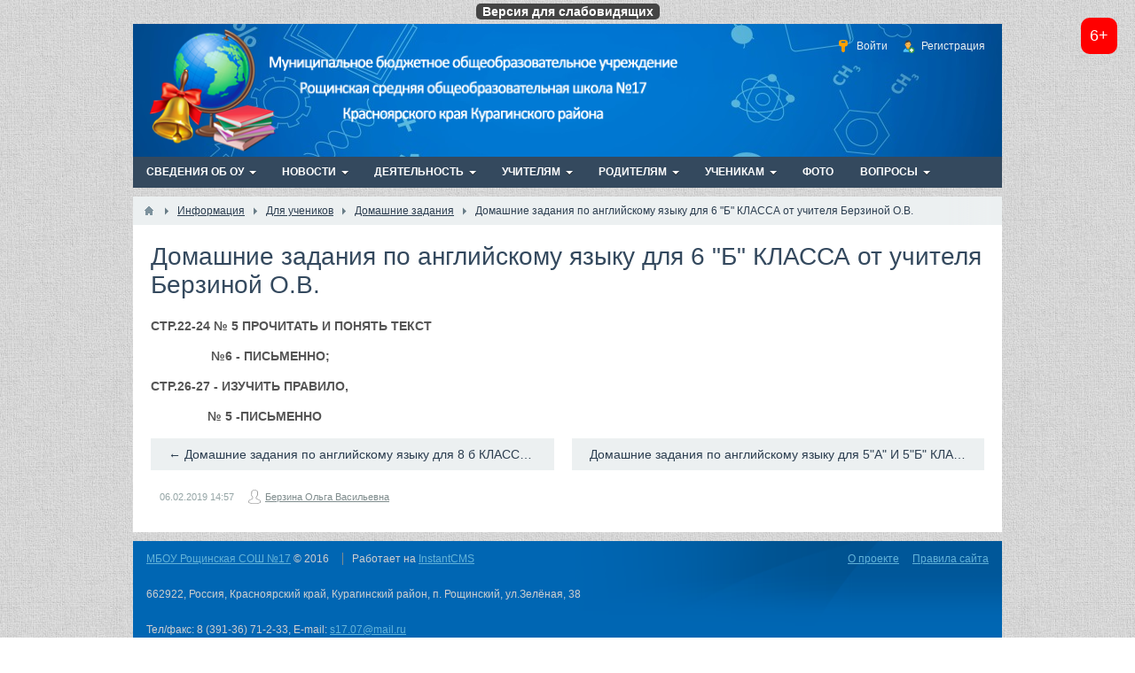

--- FILE ---
content_type: text/html; charset=utf-8
request_url: https://rs17.ru/info/101-domashnie-zadanija-po-angliiskomu-jazyku-dlja-6-b-klassa-ot-uchitelja-berzinoi-o-v.html
body_size: 81161
content:

<!DOCTYPE html>
<html>
<head>
    <title>Домашние задания по английскому языку для 6 &quot;Б&quot; КЛАССА от учителя Берзиной О.В. &mdash; МБОУ Рощинская СОШ №17</title>
    <meta http-equiv="Content-Type" content="text/html; charset=utf-8">
    <meta name="viewport" content="width=device-width, initial-scale=1.0">
                                                    <meta name="keywords" content="&amp;nbsp;, письменно, правило&amp;nbsp;&amp;nbsp;, изучить, письменно;стр2627, &amp;nbsp;№6, текст&amp;nbsp;, понять, прочитать, стр2224">
		<meta name="description" content="СТР.22-24 № 5 ПРОЧИТАТЬ И ПОНЯТЬ ТЕКСТ &amp;nbsp; &amp;nbsp; &amp;nbsp; &amp;nbsp; &amp;nbsp; &amp;nbsp; &amp;nbsp; &amp;nbsp; &amp;nbsp;№6 - ПИСЬМЕННО; СТР.26-27 - ИЗУЧИТЬ ПРАВИЛО,&amp;nbsp; &amp;nbsp; &amp;nbsp; &amp;nbsp; &amp;nbsp; &amp;nbsp; &amp;nbsp; &amp;nbsp; &amp;nbsp; № 5 -ПИСЬМЕННО">
		<link rel="canonical" href="https://rs17.ru/info/101-domashnie-zadanija-po-angliiskomu-jazyku-dlja-6-b-klassa-ot-uchitelja-berzinoi-o-v.html"/>
		<link rel="search" type="application/opensearchdescription+xml" href="https://rs17.ru/search/opensearch" title="Поиск на МБОУ Рощинская СОШ №17" />
		<link rel="stylesheet" type="text/css" href="/cache/static/css/styles.a517337e56f552f57f46a60fc1c3d4e2.css?117">
		<link rel="stylesheet" type="text/css" href="/templates/default/css/field_navigation/styles.css?117">
		<script src="/templates/default/js/jquery.js?117" ></script>
		<script src="/templates/default/js/jquery-modal.js?117" ></script>
		<script src="/templates/default/js/core.js?117" ></script>
		<script src="/templates/default/js/modal.js?117" ></script>
		<script src="/templates/default/controllers/eye/uhpv-full.min.js?117" ></script>
		<script src="/templates/default/controllers/eye/eyescript.js?117" ></script>
		<script src="/templates/default/js/updownscroll.min.js?117" ></script>
		<script src="/templates/default/js/pdfobject.min.js?117" ></script>
		<script src="/templates/default/js/pdfview.js?117" ></script>
		<script src="/templates/default/widgets/vozrast/js/modal.min.js?117" ></script>
		    <meta name="csrf-token" content="39b11c0302a2fb5b0f31c563a8830a37aca455340a6b4cfc7e438dba00760ad2" />
    <meta name="generator" content="InstantCMS" />
    <style>#layout header #logo a, #layout header #logo > span {
    background-image: url("/upload/000/u1/4/5/65de7914.png") !important;
    background-size: contain;
}
#body section {
    float: left !important;
}
#body aside {
    float: right !important;
}
#body aside .menu li ul {
    left: auto !important;
    }
@media screen and (max-width: 980px) {
    #layout { width: 98% !important; min-width: 0 !important; }
}
</style>
</head>
<body id="desktop_device_type">

    <div id="layout">

        
        <header>
            <div id="logo">
                                    <a href="/"></a>
                            </div>
            <div class="widget_ajax_wrap" id="widget_pos_header"><ul class="menu menu-header">

    
    
        
        
        
        <li class="ajax-modal key">
                            <a title="Войти" class="item" href="/auth/login" >
                    <span class="wrap">
                        Войти                                            </span>
                </a>
            
            
        
    
        
                    </li>
        
        
        <li class="user_add">
                            <a title="Регистрация" class="item" href="/auth/register" >
                    <span class="wrap">
                        Регистрация                                            </span>
                </a>
            
            
        
    
            </li></ul>
    </div>
        </header>

                    <nav>
                <div class="widget_ajax_wrap" id="widget_pos_top"><ul class="menu menu-main">

    
    
        
        
        
        <li class="folder">
                            <a title="Сведения об ОУ" class="item" href="/info_edu" target="_self" >
                    <span class="wrap">
                        Сведения об ОУ                                            </span>
                </a>
            
            <ul>
        
    
        
        
        
        <li >
                            <a title="Основные сведения" class="item" href="/info_edu/osnovnye-svedenija" target="_self" >
                    <span class="wrap">
                        Основные сведения                                            </span>
                </a>
            
            
        
    
        
                    </li>
        
        
        <li >
                            <a title="Структура и органы управления образовательной организацией" class="item" href="/info_edu/struktura-i-organy-upravlenija-obrazovatelnoi-organizaciei" target="_self" >
                    <span class="wrap">
                        Структура и органы управления образовательной организацией                                            </span>
                </a>
            
            
        
    
        
                    </li>
        
        
        <li class="folder">
                            <a title="Документы" class="item" href="/info_edu/dokumenty" target="_self" >
                    <span class="wrap">
                        Документы                                            </span>
                </a>
            
            <ul>
        
    
        
        
        
        <li >
                            <a title="Локальные акты" class="item" href="/info_edu/dokumenty/lokalnye-akty" target="_self" >
                    <span class="wrap">
                        Локальные акты                                            </span>
                </a>
            
            
        
    
        
                    </li>
        
        
        <li >
                            <a title="Результаты самообследования" class="item" href="/info_edu/dokumenty/rezultaty-samoobsledovanija" target="_self" >
                    <span class="wrap">
                        Результаты самообследования                                            </span>
                </a>
            
            
        
    
        
                    </li>
        
        
        <li >
                            <a title="Внешняя экспертиза" class="item" href="/info_edu/dokumenty/vneshnjaja-ekspertiza" target="_self" >
                    <span class="wrap">
                        Внешняя экспертиза                                            </span>
                </a>
            
            
        
    
        
                    </li>
        
        
        <li >
                            <a title="Предписания органов, осуществляющих государственный контроль" class="item" href="/info_edu/dokumenty/predpisanija-organov-osuschestvljayuschih-gosudarstvennyi-kontrol" target="_self" >
                    <span class="wrap">
                        Предписания органов, осуществляющих государственный контроль                                            </span>
                </a>
            
            
        
    
        
                    </li>
        
        
        <li >
                            <a title="Должностные инструкции" class="item" href="/info_edu/dokumenty/dolzhnostnye-instrukcii" target="_self" >
                    <span class="wrap">
                        Должностные инструкции                                            </span>
                </a>
            
            
        
    
        
                    </li>
        
        
        <li >
                            <a title="Проекты локальных актов" class="item" href="/info_edu/dokumenty/proekty-lokalnyh-aktov" target="_self" >
                    <span class="wrap">
                        Проекты локальных актов                                            </span>
                </a>
            
            
        
    
        
                    </li>
        
        
        <li >
                            <a title="Оценочные процедуры" class="item" href="/info_edu/dokumenty/ocenochnye-procedury" target="_self" >
                    <span class="wrap">
                        Оценочные процедуры                                            </span>
                </a>
            
            
        
    
        
                    </li>
        
        
        <li >
                            <a title="Образцы форм заявлений" class="item" href="/info_edu/dokumenty/obrazcy-form-zajavlenii" target="_self" >
                    <span class="wrap">
                        Образцы форм заявлений                                            </span>
                </a>
            
            
        
    
                    </li></ul>
        
                    </li>
        
        
        <li class="folder">
                            <a title="Образование" class="item" href="/info_edu/obrazovanie" target="_self" >
                    <span class="wrap">
                        Образование                                            </span>
                </a>
            
            <ul>
        
    
        
        
        
        <li >
                            <a title="ГИА" class="item" href="/info_edu/obrazovanie/gia" target="_self" >
                    <span class="wrap">
                        ГИА                                            </span>
                </a>
            
            
        
    
        
                    </li>
        
        
        <li >
                            <a title="Функциональная грамотность" class="item" href="/info_edu/obrazovanie/funkcionalnaja-gramotnost" target="_self" >
                    <span class="wrap">
                        Функциональная грамотность                                            </span>
                </a>
            
            
        
    
        
                    </li>
        
        
        <li >
                            <a title="Финансовая грамотность" class="item" href="/info_edu/obrazovanie/finansovaja-gramotnost" target="_self" >
                    <span class="wrap">
                        Финансовая грамотность                                            </span>
                </a>
            
            
        
    
        
                    </li>
        
        
        <li >
                            <a title="УМК" class="item" href="/info_edu/obrazovanie/umk" target="_self" >
                    <span class="wrap">
                        УМК                                            </span>
                </a>
            
            
        
    
        
                    </li>
        
        
        <li >
                            <a title="Дополнительное образование" class="item" href="/info_edu/obrazovanie/dopolnitelnoe-obrazovanie" target="_self" >
                    <span class="wrap">
                        Дополнительное образование                                            </span>
                </a>
            
            
        
    
        
                    </li>
        
        
        <li >
                            <a title="Служба психолого-педагогического сопровождения" class="item" href="/info_edu/obrazovanie/sluzhba-psihologo-pedagogicheskogo-soprovozhdenija" target="_self" >
                    <span class="wrap">
                        Служба психолого-педагогического сопровождения                                            </span>
                </a>
            
            
        
    
                    </li></ul>
        
                    </li>
        
        
        <li class="folder">
                            <a title="Методическая работа школы" class="item" href="/info_edu/metodicheskaja-rabota-shkoly" target="_self" >
                    <span class="wrap">
                        Методическая работа школы                                            </span>
                </a>
            
            <ul>
        
    
        
        
        
        <li >
                            <a title="Повышение квалификации педагогов" class="item" href="/info_edu/metodicheskaja-rabota-shkoly/povyshenie-kvalifikacii-pedagogov" target="_self" >
                    <span class="wrap">
                        Повышение квалификации педагогов                                            </span>
                </a>
            
            
        
    
        
                    </li>
        
        
        <li class="folder">
                            <a title="Способ диалектического обучения (СДО)" class="item" href="/info_edu/metodicheskaja-rabota-shkoly/sposob-dialekticheskogo-obuchenija-sdo" target="_self" >
                    <span class="wrap">
                        Способ диалектического обучения (СДО)                                            </span>
                </a>
            
            <ul>
        
    
        
        
        
        <li >
                            <a title="мастер-классы по технологии СДО" class="item" href="/info_edu/metodicheskaja-rabota-shkoly/sposob-dialekticheskogo-obuchenija-sdo/master-klassy-po-tehnologii-sdo" target="_self" >
                    <span class="wrap">
                        мастер-классы по технологии СДО                                            </span>
                </a>
            
            
        
    
        
                    </li>
        
        
        <li >
                            <a title="СЕРТИФИКАТЫ ЗА УРОКИ СДО" class="item" href="/info_edu/metodicheskaja-rabota-shkoly/sposob-dialekticheskogo-obuchenija-sdo/sertifikaty-za-uroki-sdo" target="_self" >
                    <span class="wrap">
                        СЕРТИФИКАТЫ ЗА УРОКИ СДО                                            </span>
                </a>
            
            
        
    
        
                    </li>
        
        
        <li >
                            <a title="Сертификаты за участие в межмуниципальном педагогическом семинаре СДО" class="item" href="/info_edu/metodicheskaja-rabota-shkoly/sposob-dialekticheskogo-obuchenija-sdo/sertifikaty-za-uchastie-v-mezhmunicipalnom-pedagogicheskom-seminare-sdo" target="_self" >
                    <span class="wrap">
                        Сертификаты за участие в межмуниципальном педагогическом семинаре СДО                                            </span>
                </a>
            
            
        
    
                    </li></ul>
                    </li></ul>
        
                    </li>
        
        
        <li >
                            <a title="Международное сотрудничество" class="item" href="/info_edu/mezhdunarodnoe-sotrudnichestvo" target="_self" >
                    <span class="wrap">
                        Международное сотрудничество                                            </span>
                </a>
            
            
        
    
        
                    </li>
        
        
        <li >
                            <a title="Наставничество" class="item" href="/info_edu/nastavnichestvo" target="_self" >
                    <span class="wrap">
                        Наставничество                                            </span>
                </a>
            
            
        
    
        
                    </li>
        
        
        <li class="folder">
                            <a title="Образовательные стандарты" class="item" href="/info_edu/obrazovatelnye-standarty" target="_self" >
                    <span class="wrap">
                        Образовательные стандарты                                            </span>
                </a>
            
            <ul>
        
    
        
        
        
        <li >
                            <a title="ФГОС - 2022" class="item" href="/info_edu/obrazovatelnye-standarty/fgos-2022" target="_self" >
                    <span class="wrap">
                        ФГОС - 2022                                            </span>
                </a>
            
            
        
    
        
                    </li>
        
        
        <li >
                            <a title="Переход на новый ФГОС по ФОП" class="item" href="/info_edu/obrazovatelnye-standarty/perehod-na-novyi-fgos-po-fop" target="_self" >
                    <span class="wrap">
                        Переход на новый ФГОС по ФОП                                            </span>
                </a>
            
            
        
    
                    </li></ul>
        
                    </li>
        
        
        <li >
                            <a title="Руководство. Педагогические работники" class="item" href="/info_edu/rukovodstvo-pedagogicheskie-rabotniki" target="_self" >
                    <span class="wrap">
                        Руководство. Педагогические работники                                            </span>
                </a>
            
            
        
    
        
                    </li>
        
        
        <li class="folder">
                            <a title="Материально-техническое обеспечение и оснащенность образовательного процесса" class="item" href="/info_edu/materialno-tehnicheskoe-obespechenie-i-osnaschennost-obrazovatelnogo-processa" target="_self" >
                    <span class="wrap">
                        Материально-техническое обеспечение и оснащенность образовательного процесса                                            </span>
                </a>
            
            <ul>
        
    
        
        
        
        <li >
                            <a title="Библиотека" class="item" href="/info_edu/materialno-tehnicheskoe-obespechenie-i-osnaschennost-obrazovatelnogo-processa/biblioteka" target="_self" >
                    <span class="wrap">
                        Библиотека                                            </span>
                </a>
            
            
        
    
        
                    </li>
        
        
        <li >
                            <a title="Организация питания" class="item" href="/info_edu/materialno-tehnicheskoe-obespechenie-i-osnaschennost-obrazovatelnogo-processa/organizacija-pitanija" target="_self" >
                    <span class="wrap">
                        Организация питания                                            </span>
                </a>
            
            
        
    
                    </li></ul>
        
                    </li>
        
        
        <li >
                            <a title="Стипендии и иные виды материальной поддержки" class="item" href="/info_edu/stipendii-i-inye-vidy-materialnoi-podderzhki" target="_self" >
                    <span class="wrap">
                        Стипендии и иные виды материальной поддержки                                            </span>
                </a>
            
            
        
    
        
                    </li>
        
        
        <li >
                            <a title="Платные образовательные услуги" class="item" href="/info_edu/platnye-obrazovatelnye-uslugi" target="_self" >
                    <span class="wrap">
                        Платные образовательные услуги                                            </span>
                </a>
            
            
        
    
        
                    </li>
        
        
        <li >
                            <a title="Финансово-хозяйственная деятельность" class="item" href="/info_edu/finansovo-hozjaistvennaja-dejatelnost" target="_self" >
                    <span class="wrap">
                        Финансово-хозяйственная деятельность                                            </span>
                </a>
            
            
        
    
        
                    </li>
        
        
        <li >
                            <a title="Вакантные места для приема (перевода)" class="item" href="/info_edu/vakantnye-mesta-dlja-priema-perevoda" target="_self" >
                    <span class="wrap">
                        Вакантные места для приема (перевода)                                            </span>
                </a>
            
            
        
    
        
                    </li>
        
        
        <li >
                            <a title="Вакансии" class="item" href="/info_edu/vakansii" target="_self" >
                    <span class="wrap">
                        Вакансии                                            </span>
                </a>
            
            
        
    
        
                    </li>
        
        
        <li >
                            <a title="Доступная среда" class="item" href="/dostupnaya_sreda" target="_self" >
                    <span class="wrap">
                        Доступная среда                                            </span>
                </a>
            
            
        
    
        
                    </li>
        
        
        <li >
                            <a title="Службы школы" class="item" href="/slujba" target="_self" >
                    <span class="wrap">
                        Службы школы                                            </span>
                </a>
            
            
        
    
        
                    </li>
        
        
        <li class="folder">
                            <a title="Воспитание" class="item" href="/vospitanie" target="_self" >
                    <span class="wrap">
                        Воспитание                                            </span>
                </a>
            
            <ul>
        
    
        
        
        
        <li class="folder">
                            <a title="Воспитательная работа" class="item" href="/vospitanie/vospitatelnaja-rabota" target="_self" >
                    <span class="wrap">
                        Воспитательная работа                                            </span>
                </a>
            
            <ul>
        
    
        
        
        
        <li >
                            <a title="Центр Детских Инициатив" class="item" href="/vospitanie/vospitatelnaja-rabota/centr-detskih-iniciativ" target="_self" >
                    <span class="wrap">
                        Центр Детских Инициатив                                            </span>
                </a>
            
            
        
    
        
                    </li>
        
        
        <li >
                            <a title="Юнармия" class="item" href="/vospitanie/vospitatelnaja-rabota/yunarmija" target="_self" >
                    <span class="wrap">
                        Юнармия                                            </span>
                </a>
            
            
        
    
        
                    </li>
        
        
        <li >
                            <a title="Орлята России" class="item" href="/vospitanie/vospitatelnaja-rabota/orljata-rossii" target="_self" >
                    <span class="wrap">
                        Орлята России                                            </span>
                </a>
            
            
        
    
        
                    </li>
        
        
        <li >
                            <a title="Взаимодействие с родителями" class="item" href="/vospitanie/vospitatelnaja-rabota/vzaimodeistvie-s-roditeljami" target="_self" >
                    <span class="wrap">
                        Взаимодействие с родителями                                            </span>
                </a>
            
            
        
    
        
                    </li>
        
        
        <li >
                            <a title="Штаб воспитательной работы (ШВР)" class="item" href="/vospitanie/vospitatelnaja-rabota/shtab-vospitatelnoi-raboty-shvr" target="_self" >
                    <span class="wrap">
                        Штаб воспитательной работы (ШВР)                                            </span>
                </a>
            
            
        
    
                    </li></ul>
        
                    </li>
        
        
        <li >
                            <a title="Рабочая программа воспитания" class="item" href="/vospitanie/rabochaja-programma-vospitanija" target="_self" >
                    <span class="wrap">
                        Рабочая программа воспитания                                            </span>
                </a>
            
            
        
    
                    </li></ul>
        
                    </li>
        
        
        <li >
                            <a title="ШСК" class="item" href="/sport/shkolnyi-sportivnyi-klub" target="_self" >
                    <span class="wrap">
                        ШСК                                            </span>
                </a>
            
            
        
    
        
                    </li>
        
        
        <li class="folder">
                            <a title="Информационная безопасность" class="item" href="/info_bezopasnost" target="_self" >
                    <span class="wrap">
                        Информационная безопасность                                            </span>
                </a>
            
            <ul>
        
    
        
        
        
        <li >
                            <a title="Локальные нормативные акты в сфере обеспечения информационной безопасности обучающихся" class="item" href="/info_bezopasnost/lokalnye-normativnye-akty-v-sfere-obespechenija-informacionnoi-bezopasnosti-obuchayuschihsja" target="_self" >
                    <span class="wrap">
                        Локальные нормативные акты в сфере обеспечения информационной безопасности обучающихся                                            </span>
                </a>
            
            
        
    
        
                    </li>
        
        
        <li >
                            <a title="Нормативное регулирование" class="item" href="/info_bezopasnost/normativnoe-regulirovanie" target="_self" >
                    <span class="wrap">
                        Нормативное регулирование                                            </span>
                </a>
            
            
        
    
        
                    </li>
        
        
        <li >
                            <a title="Педагогическим работникам" class="item" href="/info_bezopasnost/pedagogicheskim-rabotnikam" target="_self" >
                    <span class="wrap">
                        Педагогическим работникам                                            </span>
                </a>
            
            
        
    
        
                    </li>
        
        
        <li >
                            <a title="Обучающимся" class="item" href="/info_bezopasnost/obuchayuschimsja" target="_self" >
                    <span class="wrap">
                        Обучающимся                                            </span>
                </a>
            
            
        
    
        
                    </li>
        
        
        <li >
                            <a title="Родителям (законным представителям) обучающихся" class="item" href="/info_bezopasnost/roditeljam-zakonnym-predstaviteljam-obuchayuschihsja" target="_self" >
                    <span class="wrap">
                        Родителям (законным представителям) обучающихся                                            </span>
                </a>
            
            
        
    
        
                    </li>
        
        
        <li >
                            <a title="Детские безопасные сайты" class="item" href="/info_bezopasnost/detskie-bezopasnye-saity" target="_self" >
                    <span class="wrap">
                        Детские безопасные сайты                                            </span>
                </a>
            
            
        
    
                    </li></ul>
                    </li></ul>
        
                    </li>
        
        
        <li class="folder">
                            <a title="Новости" class="item" href="/news" target="_self" >
                    <span class="wrap">
                        Новости                                            </span>
                </a>
            
            <ul>
        
    
        
        
        
        <li >
                            <a title="Общешкольные новости" class="item" href="/news/obscheshkolnye-novosti" target="_self" >
                    <span class="wrap">
                        Общешкольные новости                                            </span>
                </a>
            
            
        
    
        
                    </li>
        
        
        <li >
                            <a title="Новости научного общества" class="item" href="/news/novosti-nauchnogo-obschestva" target="_self" >
                    <span class="wrap">
                        Новости научного общества                                            </span>
                </a>
            
            
        
    
        
                    </li>
        
        
        <li >
                            <a title="Спортивные новости" class="item" href="/news/sportivnye-novosti" target="_self" >
                    <span class="wrap">
                        Спортивные новости                                            </span>
                </a>
            
            
        
    
        
                    </li>
        
        
        <li >
                            <a title="Новости РДШ" class="item" href="/news/novosti-rdsh" target="_self" >
                    <span class="wrap">
                        Новости РДШ                                            </span>
                </a>
            
            
        
    
        
                    </li>
        
        
        <li >
                            <a title="Школьная библиотека" class="item" href="/news/shkolnaja-biblioteka" target="_self" >
                    <span class="wrap">
                        Школьная библиотека                                            </span>
                </a>
            
            
        
    
                    </li></ul>
        
                    </li>
        
        
        <li class="folder">
                            <a title="Деятельность" class="item" href="/work" target="_self" >
                    <span class="wrap">
                        Деятельность                                            </span>
                </a>
            
            <ul>
        
    
        
        
        
        <li >
                            <a title="Школьный медиацентр" class="item" href="/work/shkolnyi-mediacentr" target="_self" >
                    <span class="wrap">
                        Школьный медиацентр                                            </span>
                </a>
            
            
        
    
        
                    </li>
        
        
        <li >
                            <a title="Профориентация" class="item" href="/work/proforientacija" target="_self" >
                    <span class="wrap">
                        Профориентация                                            </span>
                </a>
            
            
        
    
                    </li></ul>
        
                    </li>
        
        
        <li class="folder">
                            <a title="Учителям" class="item" href="/#" target="_self" >
                    <span class="wrap">
                        Учителям                                            </span>
                </a>
            
            <ul>
        
    
        
        
        
        <li class="folder">
                            <a title="Методическая копилка" class="item" href="/kopilka" target="_self" >
                    <span class="wrap">
                        Методическая копилка                                            </span>
                </a>
            
            <ul>
        
    
        
        
        
        <li >
                            <a title="Начальная школа" class="item" href="/kopilka/nachalnaja-shkola" target="_self" >
                    <span class="wrap">
                        Начальная школа                                            </span>
                </a>
            
            
        
    
        
                    </li>
        
        
        <li >
                            <a title="Русский язык" class="item" href="/kopilka/russkii-jazyk" target="_self" >
                    <span class="wrap">
                        Русский язык                                            </span>
                </a>
            
            
        
    
        
                    </li>
        
        
        <li >
                            <a title="Литература" class="item" href="/kopilka/literatura" target="_self" >
                    <span class="wrap">
                        Литература                                            </span>
                </a>
            
            
        
    
        
                    </li>
        
        
        <li >
                            <a title="Физика" class="item" href="/kopilka/fizika" target="_self" >
                    <span class="wrap">
                        Физика                                            </span>
                </a>
            
            
        
    
        
                    </li>
        
        
        <li >
                            <a title="Химия" class="item" href="/kopilka/himija" target="_self" >
                    <span class="wrap">
                        Химия                                            </span>
                </a>
            
            
        
    
        
                    </li>
        
        
        <li >
                            <a title="История" class="item" href="/kopilka/istorija" target="_self" >
                    <span class="wrap">
                        История                                            </span>
                </a>
            
            
        
    
        
                    </li>
        
        
        <li >
                            <a title="Обществознание" class="item" href="/kopilka/obschestvoznanie" target="_self" >
                    <span class="wrap">
                        Обществознание                                            </span>
                </a>
            
            
        
    
        
                    </li>
        
        
        <li >
                            <a title="Информатика" class="item" href="/kopilka/informatika" target="_self" >
                    <span class="wrap">
                        Информатика                                            </span>
                </a>
            
            
        
    
        
                    </li>
        
        
        <li >
                            <a title="Технология" class="item" href="/kopilka/tehnologija" target="_self" >
                    <span class="wrap">
                        Технология                                            </span>
                </a>
            
            
        
    
        
                    </li>
        
        
        <li >
                            <a title="Иностранный язык" class="item" href="/kopilka/inostrannyi-jazyk" target="_self" >
                    <span class="wrap">
                        Иностранный язык                                            </span>
                </a>
            
            
        
    
        
                    </li>
        
        
        <li >
                            <a title="Математика" class="item" href="/kopilka/matematika" target="_self" >
                    <span class="wrap">
                        Математика                                            </span>
                </a>
            
            
        
    
        
                    </li>
        
        
        <li >
                            <a title="Биология" class="item" href="/kopilka/biologija" target="_self" >
                    <span class="wrap">
                        Биология                                            </span>
                </a>
            
            
        
    
        
                    </li>
        
        
        <li >
                            <a title="География" class="item" href="/kopilka/geografija" target="_self" >
                    <span class="wrap">
                        География                                            </span>
                </a>
            
            
        
    
        
                    </li>
        
        
        <li >
                            <a title="Психология" class="item" href="/kopilka/psihologija" target="_self" >
                    <span class="wrap">
                        Психология                                            </span>
                </a>
            
            
        
    
        
                    </li>
        
        
        <li >
                            <a title="Коррекционно-развивающее обучение" class="item" href="/kopilka/korrekcionno-razvivayuschee-obuchenie" target="_self" >
                    <span class="wrap">
                        Коррекционно-развивающее обучение                                            </span>
                </a>
            
            
        
    
        
                    </li>
        
        
        <li >
                            <a title="Административная работа" class="item" href="/kopilka/administrativnaja-rabota" target="_self" >
                    <span class="wrap">
                        Административная работа                                            </span>
                </a>
            
            
        
    
        
                    </li>
        
        
        <li >
                            <a title="Внеклассная работа" class="item" href="/kopilka/vneklassnaja-rabota" target="_self" >
                    <span class="wrap">
                        Внеклассная работа                                            </span>
                </a>
            
            
        
    
                    </li></ul>
        
                    </li>
        
        
        <li class="folder">
                            <a title="Школьные методические объединения" class="item" href="/metodicheskie_obedinenia" target="_self" >
                    <span class="wrap">
                        Школьные методические объединения                                            </span>
                </a>
            
            <ul>
        
    
        
        
        
        <li >
                            <a title="ШМО учителей начальных классов" class="item" href="/metodicheskie_obedinenia/shmo-uchitelei-nachalnyh-klassov" target="_self" >
                    <span class="wrap">
                        ШМО учителей начальных классов                                            </span>
                </a>
            
            
        
    
        
                    </li>
        
        
        <li >
                            <a title="ШМО учителей гуманитарного цикла" class="item" href="/metodicheskie_obedinenia/shmo-uchitelei-gumanitarnogo-cikla" target="_self" >
                    <span class="wrap">
                        ШМО учителей гуманитарного цикла                                            </span>
                </a>
            
            
        
    
        
                    </li>
        
        
        <li >
                            <a title="ШМО учителей естественно-математического цикла" class="item" href="/metodicheskie_obedinenia/shmo-uchitelei-estestvenno-matematicheskogo-cikla" target="_self" >
                    <span class="wrap">
                        ШМО учителей естественно-математического цикла                                            </span>
                </a>
            
            
        
    
        
                    </li>
        
        
        <li >
                            <a title="ШМО учителей развивающих предметов" class="item" href="/metodicheskie_obedinenia/shmo-uchitelei-razvivayuschih-predmetov" target="_self" >
                    <span class="wrap">
                        ШМО учителей развивающих предметов                                            </span>
                </a>
            
            
        
    
        
                    </li>
        
        
        <li >
                            <a title="ШМО учителей работающих в классах ОВЗ" class="item" href="/metodicheskie_obedinenia/shmo-uchitelei-rabotayuschih-v-klassah-ovz" target="_self" >
                    <span class="wrap">
                        ШМО учителей работающих в классах ОВЗ                                            </span>
                </a>
            
            
        
    
                    </li></ul>
        
                    </li>
        
        
        <li >
                            <a title="Рабочие программы" class="item" href="/rabochie_programmy" target="_self" >
                    <span class="wrap">
                        Рабочие программы                                            </span>
                </a>
            
            
        
    
        
                    </li>
        
        
        <li >
                            <a title="Научное общество учащихся" class="item" href="/nou" target="_self" >
                    <span class="wrap">
                        Научное общество учащихся                                            </span>
                </a>
            
            
        
    
        
                    </li>
        
        
        <li >
                            <a title="Вебинары на 2021-2022 учебный год" class="item" href="/info_edu/187-vebinary-na-2021-2022-uchebnyi-god.html" target="_self" >
                    <span class="wrap">
                        Вебинары на 2021-2022 учебный год                                            </span>
                </a>
            
            
        
    
                    </li></ul>
        
                    </li>
        
        
        <li class="folder">
                            <a title="Родителям" class="item" href="/#" target="_self" >
                    <span class="wrap">
                        Родителям                                            </span>
                </a>
            
            <ul>
        
    
        
        
        
        <li >
                            <a title="Информационая страница" class="item" href="/info/dlja-roditelei" target="_self" >
                    <span class="wrap">
                        Информационая страница                                            </span>
                </a>
            
            
        
    
        
                    </li>
        
        
        <li class="folder">
                            <a title="Службы школы" class="item" href="/slujba" target="_self" >
                    <span class="wrap">
                        Службы школы                                            </span>
                </a>
            
            <ul>
        
    
        
        
        
        <li class="folder">
                            <a title="Психологическая служба" class="item" href="/slujba/psihologicheskaja-sluzhba" target="_self" >
                    <span class="wrap">
                        Психологическая служба                                            </span>
                </a>
            
            <ul>
        
    
        
        
        
        <li >
                            <a title="СПТ" class="item" href="/slujba/psihologicheskaja-sluzhba/spt" target="_self" >
                    <span class="wrap">
                        СПТ                                            </span>
                </a>
            
            
        
    
        
                    </li>
        
        
        <li >
                            <a title="Документы" class="item" href="/slujba/psihologicheskaja-sluzhba/dokumenty" target="_self" >
                    <span class="wrap">
                        Документы                                            </span>
                </a>
            
            
        
    
        
                    </li>
        
        
        <li >
                            <a title="Материалы к мероприятиям" class="item" href="/slujba/psihologicheskaja-sluzhba/materialy-k-meroprijatijam" target="_self" >
                    <span class="wrap">
                        Материалы к мероприятиям                                            </span>
                </a>
            
            
        
    
                    </li></ul>
        
                    </li>
        
        
        <li class="folder">
                            <a title="Социальная служба" class="item" href="/slujba/socialnaja-sluzhba" target="_self" >
                    <span class="wrap">
                        Социальная служба                                            </span>
                </a>
            
            <ul>
        
    
        
        
        
        <li >
                            <a title="Документы" class="item" href="/slujba/socialnaja-sluzhba/dokumenty" target="_self" >
                    <span class="wrap">
                        Документы                                            </span>
                </a>
            
            
        
    
                    </li></ul>
        
                    </li>
        
        
        <li >
                            <a title="Логопедическая служба" class="item" href="/slujba/logopedicheskaja-sluzhba" target="_self" >
                    <span class="wrap">
                        Логопедическая служба                                            </span>
                </a>
            
            
        
    
        
                    </li>
        
        
        <li >
                            <a title="Служба медиации" class="item" href="/slujba/sluzhba-mediacii" target="_self" >
                    <span class="wrap">
                        Служба медиации                                            </span>
                </a>
            
            
        
    
        
                    </li>
        
        
        <li >
                            <a title="Уполномоченный по защите прав образовательных отношений" class="item" href="/slujba/upolnomochennyi-po-zaschite-prav-obrazovatelnyh-otnoshenii" target="_self" >
                    <span class="wrap">
                        Уполномоченный по защите прав образовательных отношений                                            </span>
                </a>
            
            
        
    
        
                    </li>
        
        
        <li >
                            <a title="Консультативная помощь" class="item" href="/slujba/konsultativnaja-pomosch" target="_self" >
                    <span class="wrap">
                        Консультативная помощь                                            </span>
                </a>
            
            
        
    
                    </li></ul>
        
                    </li>
        
        
        <li class="folder">
                            <a title="Информация от" class="item" href="/info/dlja-roditelei" target="_self" >
                    <span class="wrap">
                        Информация от                                            </span>
                </a>
            
            <ul>
        
    
        
        
        
        <li >
                            <a title="Психолога" class="item" href="/info/dlja-roditelei/psiholog" target="_self" >
                    <span class="wrap">
                        Психолога                                            </span>
                </a>
            
            
        
    
        
                    </li>
        
        
        <li >
                            <a title="Социального педагога" class="item" href="/info/dlja-roditelei/socialnyi-pedagog" target="_self" >
                    <span class="wrap">
                        Социального педагога                                            </span>
                </a>
            
            
        
    
        
                    </li>
        
        
        <li >
                            <a title="Логопеда" class="item" href="/info/dlja-roditelei/logoped" target="_self" >
                    <span class="wrap">
                        Логопеда                                            </span>
                </a>
            
            
        
    
                    </li></ul>
        
                    </li>
        
        
        <li >
                            <a title="Прием в школу" class="item" href="/info/dlja-roditelei/priem-v-shkolu" target="_self" >
                    <span class="wrap">
                        Прием в школу                                            </span>
                </a>
            
            
        
    
        
                    </li>
        
        
        <li >
                            <a title="Организация питания" class="item" href="/info_edu/materialno-tehnicheskoe-obespechenie-i-osnaschennost-obrazovatelnogo-processa/organizacija-pitanija" target="_self" >
                    <span class="wrap">
                        Организация питания                                            </span>
                </a>
            
            
        
    
                    </li></ul>
        
                    </li>
        
        
        <li class="folder">
                            <a title="Ученикам" class="item" href="/info/dlja-uchenikov" target="_self" >
                    <span class="wrap">
                        Ученикам                                            </span>
                </a>
            
            <ul>
        
    
        
        
        
        <li class="folder">
                            <a title="Службы школы" class="item" href="/slujba" target="_self" >
                    <span class="wrap">
                        Службы школы                                            </span>
                </a>
            
            <ul>
        
    
        
        
        
        <li >
                            <a title="Психологическая служба" class="item" href="/slujba/psihologicheskaja-sluzhba" target="_self" >
                    <span class="wrap">
                        Психологическая служба                                            </span>
                </a>
            
            
        
    
        
                    </li>
        
        
        <li >
                            <a title="Социальная служба" class="item" href="/slujba/socialnaja-sluzhba" target="_self" >
                    <span class="wrap">
                        Социальная служба                                            </span>
                </a>
            
            
        
    
        
                    </li>
        
        
        <li >
                            <a title="Логопедическая служба" class="item" href="/slujba/logopedicheskaja-sluzhba" target="_self" >
                    <span class="wrap">
                        Логопедическая служба                                            </span>
                </a>
            
            
        
    
        
                    </li>
        
        
        <li >
                            <a title="Служба медиации" class="item" href="/slujba/sluzhba-mediacii" target="_self" >
                    <span class="wrap">
                        Служба медиации                                            </span>
                </a>
            
            
        
    
        
                    </li>
        
        
        <li >
                            <a title="Уполномоченный по защите прав образовательных отношений" class="item" href="/slujba/upolnomochennyi-po-zaschite-prav-obrazovatelnyh-otnoshenii" target="_self" >
                    <span class="wrap">
                        Уполномоченный по защите прав образовательных отношений                                            </span>
                </a>
            
            
        
    
                    </li></ul>
        
                    </li>
        
        
        <li class="folder">
                            <a title="Информация от" class="item" href="/info/dlja-uchenikov" target="_self" >
                    <span class="wrap">
                        Информация от                                            </span>
                </a>
            
            <ul>
        
    
        
        
        
        <li >
                            <a title="Психолога" class="item" href="/info/dlja-uchenikov/psiholog" target="_self" >
                    <span class="wrap">
                        Психолога                                            </span>
                </a>
            
            
        
    
        
                    </li>
        
        
        <li >
                            <a title="Социального педагога" class="item" href="/info/dlja-uchenikov/socialnyi-pedagog" target="_self" >
                    <span class="wrap">
                        Социального педагога                                            </span>
                </a>
            
            
        
    
        
                    </li>
        
        
        <li >
                            <a title="Логопеда" class="item" href="/info/dlja-uchenikov/logoped" target="_self" >
                    <span class="wrap">
                        Логопеда                                            </span>
                </a>
            
            
        
    
                    </li></ul>
        
                    </li>
        
        
        <li >
                            <a title="Промежуточная аттестация" class="item" href="/info/dlja-uchenikov/promezhutochnaja-attestacija" target="_self" >
                    <span class="wrap">
                        Промежуточная аттестация                                            </span>
                </a>
            
            
        
    
        
                    </li>
        
        
        <li >
                            <a title="Домашние задания" class="item" href="/info/dlja-uchenikov/domashnie-zadanija" target="_self" >
                    <span class="wrap">
                        Домашние задания                                            </span>
                </a>
            
            
        
    
        
                    </li>
        
        
        <li >
                            <a title="Расписание уроков" class="item" href="/raspisanie" target="_self" >
                    <span class="wrap">
                        Расписание уроков                                            </span>
                </a>
            
            
        
    
        
                    </li>
        
        
        <li >
                            <a title="Научное общество учащихся" class="item" href="/nou" target="_self" >
                    <span class="wrap">
                        Научное общество учащихся                                            </span>
                </a>
            
            
        
    
        
                    </li>
        
        
        <li >
                            <a title="Дистанционное обучение" class="item" href="/do" target="_self" >
                    <span class="wrap">
                        Дистанционное обучение                                            </span>
                </a>
            
            
        
    
        
                    </li>
        
        
        <li >
                            <a title="Библиотека" class="item" href="/info_edu/materialno-tehnicheskoe-obespechenie-i-osnaschennost-obrazovatelnogo-processa/biblioteka" target="_self" >
                    <span class="wrap">
                        Библиотека                                            </span>
                </a>
            
            
        
    
        
                    </li>
        
        
        <li class="folder">
                            <a title="Безопасность" class="item" href="/security" target="_self" >
                    <span class="wrap">
                        Безопасность                                            </span>
                </a>
            
            <ul>
        
    
        
        
        
        <li >
                            <a title="Антитеррористическая безопасность" class="item" href="/security/antiterroristicheskaja-bezopasnost" target="_self" >
                    <span class="wrap">
                        Антитеррористическая безопасность                                            </span>
                </a>
            
            
        
    
        
                    </li>
        
        
        <li >
                            <a title="Дорожная безопасность" class="item" href="/security/dorozhnaja-bezopasnost" target="_self" >
                    <span class="wrap">
                        Дорожная безопасность                                            </span>
                </a>
            
            
        
    
        
                    </li>
        
        
        <li >
                            <a title="Инструкции по ТБ для учащихся" class="item" href="/security/instrukcii-po-tb-dlja-uchaschihsja" target="_self" >
                    <span class="wrap">
                        Инструкции по ТБ для учащихся                                            </span>
                </a>
            
            
        
    
                    </li></ul>
                    </li></ul>
        
                    </li>
        
        
        <li >
                            <a title="Фото" class="item" href="/albums" target="_self" >
                    <span class="wrap">
                        Фото                                            </span>
                </a>
            
            
        
    
        
                    </li>
        
        
        <li class="folder">
                            <a title="Вопросы" class="item" href="/faq" target="_self" >
                    <span class="wrap">
                        Вопросы                                            </span>
                </a>
            
            <ul>
        
    
        
        
        
        <li >
                            <a title="Администрация школы" class="item" href="/faq/administracija-shkoly" target="_self" >
                    <span class="wrap">
                        Администрация школы                                            </span>
                </a>
            
            
        
    
        
                    </li>
        
        
        <li >
                            <a title="Психологическая служба" class="item" href="/faq/psihologicheskaja-sluzhba" target="_self" >
                    <span class="wrap">
                        Психологическая служба                                            </span>
                </a>
            
            
        
    
        
                    </li>
        
        
        <li >
                            <a title="Логопедическая служба" class="item" href="/faq/logopedicheskaja-sluzhba" target="_self" >
                    <span class="wrap">
                        Логопедическая служба                                            </span>
                </a>
            
            
        
    
        
                    </li>
        
        
        <li >
                            <a title="Работа на сайте" class="item" href="/faq/rabota-na-saite" target="_self" >
                    <span class="wrap">
                        Работа на сайте                                            </span>
                </a>
            
            
        
    
        
                    </li>
        
        
        <li >
                            <a title="Часто задаваемые вопросы" class="item" href="/faq/chasto-zadavaemye-voprosy" target="_self" >
                    <span class="wrap">
                        Часто задаваемые вопросы                                            </span>
                </a>
            
            
        
    
                    </li></ul>
        
                    </li>
        
        
        <li class="folder more">
                            <a title="Ещё" class="item" href="javascript:void(0)" >
                    <span class="wrap">
                        Ещё                                            </span>
                </a>
            
            <ul>
        
    
        
        
        
        <li >
                            <a title="Группы" class="item" href="/groups" >
                    <span class="wrap">
                        Группы                                            </span>
                </a>
            
            
        
    
        
                    </li>
        
        
        <li >
                            <a title="Блоги" class="item" href="/posts" target="_self" >
                    <span class="wrap">
                        Блоги                                            </span>
                </a>
            
            
        
    
        
                    </li>
        
        
        <li >
                            <a title="Люди" class="item" href="/users" >
                    <span class="wrap">
                        Люди                                            </span>
                </a>
            
            
        
    
            </li></ul>
            </li></ul>
    </div>
            </nav>
        
        <div id="body">

            
            
            <section style="width:100%">

                <div class="widget_ajax_wrap" id="widget_pos_left-top"></div>

                                    <article>
                                                    <div id="breadcrumbs">
                                <ul itemscope itemtype="https://schema.org/BreadcrumbList">

    <li class="home" itemprop="itemListElement" itemscope itemtype="https://schema.org/ListItem">
        <a href="/" title="Главная" itemprop="item">
            <meta itemprop="name" content="Главная" />
            <meta itemprop="position" content="1" />
        </a>
    </li>

    
        <li class="sep"></li>

        
            
            <li itemprop="itemListElement" itemscope itemtype="https://schema.org/ListItem">
                                    <a href="/info" itemprop="item">
                        <span itemprop="name">
                            Информация                        </span>
                    </a>
                                <meta itemprop="position" content="2" />
            </li>

                            <li class="sep"></li>
            
            
        
            
            <li itemprop="itemListElement" itemscope itemtype="https://schema.org/ListItem">
                                    <a href="/info/dlja-uchenikov" itemprop="item">
                        <span itemprop="name">
                            Для учеников                        </span>
                    </a>
                                <meta itemprop="position" content="3" />
            </li>

                            <li class="sep"></li>
            
            
        
            
            <li itemprop="itemListElement" itemscope itemtype="https://schema.org/ListItem">
                                    <a href="/info/dlja-uchenikov/domashnie-zadanija" itemprop="item">
                        <span itemprop="name">
                            Домашние задания                        </span>
                    </a>
                                <meta itemprop="position" content="4" />
            </li>

                            <li class="sep"></li>
            
            
        
            
            <li itemprop="itemListElement" itemscope itemtype="https://schema.org/ListItem">
                                    <span itemprop="name">
                        Домашние задания по английскому языку для 6 &quot;Б&quot; КЛАССА от учителя Берзиной О.В.                    </span>
                                <meta itemprop="position" content="5" />
            </li>

            
            
        
    </ul>                            </div>
                                                <div id="controller_wrap">
                                                            <h1>
        Домашние задания по английскому языку для 6 &quot;Б&quot; КЛАССА от учителя Берзиной О.В.            </h1>
    

<div class="content_item info_item">

    
        
        
                    
                <div class="field ft_html f_content auto_field" >
                                        <div class="value"><p><strong>СТР.22-24 № 5 ПРОЧИТАТЬ И ПОНЯТЬ ТЕКСТ</strong></p><p><strong>&nbsp; &nbsp; &nbsp; &nbsp; &nbsp; &nbsp; &nbsp; &nbsp; &nbsp;№6 - ПИСЬМЕННО;</strong></p><p><strong>СТР.26-27 - ИЗУЧИТЬ ПРАВИЛО,&nbsp;</strong></p><p><strong>&nbsp; &nbsp; &nbsp; &nbsp; &nbsp; &nbsp; &nbsp; &nbsp; № 5 -ПИСЬМЕННО</strong></p></div>
                </div>

            
                <div class="field ft_navigation f_navigation auto_field" >
                                        <div class="value"><div class="ctype_navigation">
            <div class="previous_ctype_navigation">
            <a href="/info/102-domashnie-zadanija-po-angliiskomu-jazyku-dlja-8-b-klassa-ot-uchitelja-berzinoi-o-v.html" title="Домашние задания по английскому языку для 8 б КЛАССА от учителя Берзиной О.В.">
                &larr;                     Домашние задания по английскому языку для 8 б КЛАССА от учителя Берзиной О.В.                            </a>
        </div>
                <div class="next_ctype_navigation">
            <a href="/info/100-domashnie-zadanija-po-angliiskomu-jazyku-dlja-5-a-i-5-b-klassov-ot-uchitelja-berzinoi-o-v.html" title="Домашние задания по английскому языку для 5&quot;А&quot; И 5&quot;Б&quot; КЛАССОВ от учителя Берзиной О.В.">
                                    Домашние задания по английскому языку для 5&quot;А&quot; И 5&quot;Б&quot; КЛАССОВ от учителя Берзиной О.В.                 &rarr;
            </a>
        </div>
    </div></div>
                </div>

                    
        
    
    
    
    
    
            <div class="info_bar">
                            <div class="bar_item bi_date_pub" title="Дата публикации">
                                            <time datetime="2019-02-06T14:57:20+07:00">06.02.2019</time> <span class="time">14:57</span>                                    </div>
                            <div class="bar_item bi_user" title="">
                                            <a href="/users/7">Берзина Ольга Васильевна</a>
                                    </div>
                    </div>
    
</div>

                        </div>
                    </article>
                
                <div class="widget_ajax_wrap" id="widget_pos_left-bottom">
<a href="#modal"><div id="vozrast">6+</div></a>


<div class="remodal" data-remodal-id="modal">
  <h1>Возрастное ограничение</h1>
  <p>
    <p style="text-align: center;">Этот сайт содержит материалы 6+, Если вам не исполнилось 6 лет, просьба покинуть данный сайт, и возвращаться только с родителями!</p>  </p>
  <br>
  <button data-remodal-action="confirm" class="remodal-confirm">Хорошо</button>
</div>


<style>

div#vozrast {
	position: fixed;
	top: 0;
	right: 0;
	margin-top: 20px;
	margin-right: 20px;
	margin-left: 20px;
    background: #ff0000;
    color: #ffffff;
    display: inline-flex;
    border-radius: 10px;
    font-size: 18px;
    padding: 10px;
}

div#vozrasta {
	position: relative;
	margin-bottom: 20px;
    background: #ff0000;
    color: #ffffff;
    display: inline-flex;
    border-radius: 10px;
    font-size: 18px;
    padding: 10px;
}

</style>
</div>

            </section>

            
        </div>

        
        <footer>
            <ul>
                <li id="copyright">
                    <a href="/">
                        МБОУ Рощинская СОШ №17</a>
                    &copy;
                    2016                </li>
                <li id="info">
                    <span class="item">
                        Работает на <a href="https://instantcms.ru/">InstantCMS</a>                    </span>
                                    </li>
                <li id="nav">
                    <div class="widget_ajax_wrap" id="widget_pos_footer"><ul class="menu menu-footer">

    
    
        
        
        
        <li >
                            <a title="О проекте" class="item" href="/pages/about.html" >
                    <span class="wrap">
                        О проекте                                            </span>
                </a>
            
            
        
    
        
                    </li>
        
        
        <li >
                            <a title="Правила сайта" class="item" href="/pages/rules.html" >
                    <span class="wrap">
                        Правила сайта                                            </span>
                </a>
            
            
        
    
            </li></ul>
    
<svg style="position: absolute;" height="0" width="0" xmlns="http://www.w3.org/2000/svg">
    <defs>
                    <symbol id="icon-up" viewBox="0 0 24 24">
                <path d="M12 8l-6 6 1.41 1.41L12 10.83l4.59 4.58L18 14z"/>
                <path d="M0 0h24v24H0z" fill="none"/>
            </symbol>
            <symbol id="icon-down" viewBox="0 0 24 24">
                <path d="M16.59 8.59L12 13.17 7.41 8.59 6 10l6 6 6-6z"/>
                <path d="M0 0h24v24H0z" fill="none"/>
            </symbol>
                    </defs>
</svg>

<a href="#" class="btn-scroll-up hi-icon hidden " id="btn-scroll" title="Наверх">
    <svg class="btn-scroll-up-icon"><use xlink:href="#icon-up"></use></svg>
</a>

<script>
    icms.updownscroll.setOptions({
        title: {
            up:     "Наверх",
            down:   "Вниз"
        },

        view: {
            shape:              "square",
            size:               50,
            is_heigh:           false,
            btn_color:          "#34495E",
            btn_color_hover:    "#27AE60",
            icon_color:         "#FFFFFF",
            icon_color_hover:   "#FFFFFF"
        },

        position: {
                                                
                                    bottom: "15px",            left: "15px"        },

        distance:       40,
        scroll_speed:   600,
        z_index:        99
    });
</script><div class="widget_html_block"><!-- Yandex.Metrika counter -->
<script type="text/javascript" >
    (function (d, w, c) {
        (w[c] = w[c] || []).push(function() {
            try {
                w.yaCounter48618677 = new Ya.Metrika({
                    id:48618677,
                    clickmap:true,
                    trackLinks:true,
                    accurateTrackBounce:true
                });
            } catch(e) { }
        });

        var n = d.getElementsByTagName("script")[0],
            s = d.createElement("script"),
            f = function () { n.parentNode.insertBefore(s, n); };
        s.type = "text/javascript";
        s.async = true;
        s.src = "https://mc.yandex.ru/metrika/watch.js";

        if (w.opera == "[object Opera]") {
            d.addEventListener("DOMContentLoaded", f, false);
        } else { f(); }
    })(document, window, "yandex_metrika_callbacks");
</script>
<noscript><div><img src="https://mc.yandex.ru/watch/48618677" style="position:absolute; left:-9999px;" alt="" /></div></noscript>
<!-- /Yandex.Metrika counter --></div>

</div>
					<div>
					<!-- Rating Mail.ru counter -->
<script type="text/javascript">
var _tmr = window._tmr || (window._tmr = []);
_tmr.push({id: "3242591", type: "pageView", start: (new Date()).getTime()});
(function (d, w, id) {
  if (d.getElementById(id)) return;
  var ts = d.createElement("script"); ts.type = "text/javascript"; ts.async = true; ts.id = id;
  ts.src = "https://top-fwz1.mail.ru/js/code.js";
  var f = function () {var s = d.getElementsByTagName("script")[0]; s.parentNode.insertBefore(ts, s);};
  if (w.opera == "[object Opera]") { d.addEventListener("DOMContentLoaded", f, false); } else { f(); }
})(document, window, "topmailru-code");
</script><noscript><div>
<img src="https://top-fwz1.mail.ru/counter?id=3242591;js=na" style="border:0;position:absolute;left:-9999px;" alt="Top.Mail.Ru" />
</div></noscript>
<!-- //Rating Mail.ru counter -->

<!-- Rating Mail.ru logo -->
<a href="https://top.mail.ru/jump?from=3242591">
<img src="https://top-fwz1.mail.ru/counter?id=3242591;t=617;l=1" style="border:0;" height="40" width="88" alt="Top.Mail.Ru" /></a>
<!-- //Rating Mail.ru logo -->


					</div>
                </li>
            </ul>
            <ul>
				<li id="adress">662922, Россия, Красноярский край, Курагинский район, п. Рощинский, ул.Зелёная, 38</li>    
			</ul>
			<ul>
				<li id="telefon">Тел/факс: 8 (391-36) 71-2-33, E-mail: <a href="mailto:s17.07@mail.ru">s17.07@mail.ru</a></li>    
			</ul>
        </footer>

    </div>
    </body>
</html>


--- FILE ---
content_type: text/css
request_url: https://rs17.ru/cache/static/css/styles.a517337e56f552f57f46a60fc1c3d4e2.css?117
body_size: 118795
content:
body {font-family: 'Trebuchet MS', Helvetica, 'DejaVu Sans', 'Lucida Grande', 'Lucida Sans Unicode', 'Lucida Sans', sans-serif;font-style: normal;font-variant: normal;font-size: 14px;color:#444;}a, a.ajaxlink { will-change: all; color: #2980b9; transition: background 0.15s linear, color 0.15s linear; }a:hover, a.ajaxlink:hover { color: #d35400; }a.ajaxlink { text-decoration:none; border-bottom: dashed 1px #2980b9; }a.ajaxlink:hover { text-decoration:none; border-bottom: dashed 1px #d35400; }h1 { padding:0; margin-top:0px; margin-bottom: 10px; font-size:28px; }h1 span { color:#BDC3C7; }h1 a { color:#BDC3C7; }h1 a:hover { color:#d35400; }h1, h2, h3, h4, h5, h6 { color:#34495e; font-weight: normal; margin-bottom: 10px; }p { line-height:20px; }p:first-child { margin-top: 0; }pre, code {display:block;overflow: auto;border: 1px solid #CCCCCC;border-radius: 2px;box-shadow: inset 0 0 .5em #CCCCCC;padding: 10px;margin:0;font-family: monospace;white-space: pre;}blockquote {padding:6px 10px;background:#F9F9F9;border-left:solid 4px #EDEDED;color:#666;font-style: italic;margin:0;}ul {margin:0 20px;padding:0;}.positive { color:green; }.negative { color:red; }.hide_tag {background:url("https://rs17.ru/templates/default/images/icons/lock.png") no-repeat 5px center #e67e22;color: #fff;padding: 5px 10px 5px 25px;overflow: hidden;}.hide_billing {background:url("https://rs17.ru/templates/default/images/icons/coin.png") no-repeat 5px center #3498db;}.user_field_denied {background-color: #7f8c8d;}.hide_tag_allow {border-left: 3px solid #e67e22;padding: 5px 0 5px 10px;overflow: hidden;}html, body{width: 100%;height: 100%;}body {background: url("https://rs17.ru/templates/default/images/bg.png");margin:0;padding:0;}#layout{width: 980px;margin: 0 auto;will-change: blur;}#popup-manager.popup-show + #layout, .wrap_blur {-webkit-filter:blur(2px);-moz-filter:blur(2px);-ms-filter:blur(2px);-o-filter:blur(2px);filter:blur(2px);}#layout header{height: 150px;line-height: 150px;padding: 0 14px;background:url("https://rs17.ru/templates/default/images/bg_top.png") no-repeat center;}#layout header #logo a, #layout header #logo > span{display: block;float: left;width: 612px;background-size: contain;height: 150px;background-image: url("https://rs17.ru/templates/default/images/logo.svg");background-repeat: no-repeat;background-position: left center;}header .menu,header .menu li { margin:0; padding:0; list-style: none; background:none; }header .menu {float:right;position: relative;z-index: 15;height: 30px;line-height: 30px;padding-top:10px;}header .menu .item{background-image: url("https://rs17.ru/templates/default/images/icons/bullet_arrow_down.png");background-repeat: no-repeat;background-position: 5px center;padding-left:28px;}header .menu > li {float: left;padding-left:5px;}header .menu > li > a {display: block;padding: 0 5px;color:#ecf0f1;text-decoration: none;font-size: 12px;}header .menu > li > a span.wrap > span.counter {margin: 0 0 0 5px;}header .menu > li > a span.wrap > span.counter:before {content: '(';}header .menu > li > a span.wrap > span.counter:after {content: ')';}header .menu > li > a:hover {color:#FFF;}header .menu > li.active > a { color:#F5CF53; }header .menu > li.active > a:hover { color:#F5CF53; }header .menu > li.active > ul a:hover { color:#EEE; }header .menu ul li a,header .menu li.active ul li a {text-shadow: none;text-decoration: none;padding-right: 10px;font-size: 12px;}header .menu li ul li.active a{ color:#F5CF53; }header .menu li ul li.active a:hover { color:#F5CF53; }header .menu li:hover {position: relative;z-index: 599;cursor: default;}header .menu ul {visibility: hidden;position: absolute;top: 99%;left: -15px;z-index: 598;width: 100%;box-shadow: 0 1px 1px #000;border-bottom-left-radius: 6px;border-bottom-right-radius: 6px;}header .menu ul li {float: none;border-bottom: solid 1px #224674;background-color: #224674;color: #FFF;}header .menu ul li:last-child {border-bottom: none;}header .menu ul li a {display: block;height:30px;line-height:30px;color:#A3CAE0;}header .menu ul li:hover > a { background-color: #224674; color: #FFF; }header .menu ul ul {top: 0px;left: 90%;}header .menu li:hover > ul {visibility: visible;}header .menu ul { width:250px; }header .menu ul li:last-child,header .menu ul li:last-child a {border-bottom-left-radius: 6px;border-bottom-right-radius: 6px;}header .menu ul li:first-child,header .menu ul li:first-child a {border-top-left-radius: 6px;border-top-right-radius: 6px;}header .menu > .folder a {padding-right: 8px;}nav {height:35px;background: #34495e;padding: 0;margin-bottom: 10px;font-size:12px;}nav .menu,nav .menu li,nav .menu ul {list-style: none;margin: 0;padding: 0;}nav .menu {z-index: 5; float: left;height: 35px;line-height: 35px;}nav .menu .item{background-image:none !important;}nav .menu > li {float: left;}nav .menu > li:first-child {background:none;}nav .menu > li > a {display: block;padding: 0 15px;color:#FFF;text-decoration: none;text-transform: uppercase;font-weight: bold;}nav .menu > li > a:hover {background: #27ae60 !important;}nav .menu > li.active > a { background: #2980b9 !important; }nav .menu > li.active > a:hover {}nav .menu > li.active > ul a:hover { color:#000; }nav .menu ul li a,nav .menu li.active ul li a {color: #000;text-shadow: none;text-decoration: none;padding: 0 10px;}nav .menu li ul li.active > a{ color:#2980B9; }nav .menu li ul li.active > a:hover { color:#2980B9; }nav .menu ul li:hover > a { background-color: #DAE9FA; }nav .menu li:hover {position: relative;z-index: 599;cursor: default;}nav .menu ul {visibility: hidden;position: absolute;top: 98%;left: 0;z-index: 598;width: 100%;box-shadow: 0 1px 1px #000;}nav .menu ul li {float: none;border-bottom: solid 1px #DAE9FA;background-color: #f9f9f9;color: #000;}nav .menu ul li:last-child {border-bottom: none;}nav .menu ul li a {display: block;height:30px;line-height:30px;overflow: hidden;}nav .menu ul ul {top: 0px;left: 99%;}nav .menu li:hover > ul {visibility: visible;}nav .menu ul { width: 250px; margin-top: 1px; }nav .menu ul li:last-child,nav .menu ul li:last-child a {}nav .menu ul li:first-child,nav .menu ul li:first-child a {}nav .menu > .folder > a {padding-right: 8px;}nav .menu > .folder > a > .wrap {padding-right: 20px;background: url("https://rs17.ru/templates/default/images/nav-arrow-down-white.png") no-repeat right center !important;}nav .menu ul *.folder > a {padding-right: 15px;background-image: url("https://rs17.ru/templates/default/images/nav-arrow-right.png") !important;background-position: 100% 50%;background-repeat: no-repeat;}nav select { display: none; }#body{}#breadcrumbs { margin:-20px; margin-bottom: 20px; background:#ecf0f1; padding:0 10px; position: relative; }#breadcrumbs ul, #breadcrumbs li { margin:0; padding:0; list-style: none; }#breadcrumbs ul{overflow: hidden;position: relative;}#breadcrumbs > ul:after {content: '';position: absolute;top: 0;right: 0;background: -moz-linear-gradient(left,rgba(236,240,241,0.1) 0%, rgba(236,240,241,1) 100%);background: -webkit-linear-gradient(left,rgba(236,240,241,0.1) 0%,rgba(236,240,241,1) 100%);background: linear-gradient(to right,rgba(236,240,241,0.1) 0%,rgba(236,240,241,1) 100%);filter: progid:DXImageTransform.Microsoft.gradient( startColorstr='#1aecf0f1', endColorstr='#ecf0f1',GradientType=1 );width: 50px;height: 100%;}#breadcrumbs ul li {font-size: 12px;color: #2c3e50;display: table-cell;white-space: nowrap;text-overflow: ellipsis;overflow: hidden;margin: 0;padding: 0;border-spacing: 0;vertical-align: middle;}#breadcrumbs ul li a {color:#2c3e50;}#breadcrumbs ul li a:hover {color:#34495e;text-decoration: none;}#breadcrumbs ul li.sep {padding:0 10px;width: 4px;background: url("https://rs17.ru/templates/default/images/nav-arrow-right-light.png") no-repeat center center;}#breadcrumbs ul li.home {width: 16px;}#breadcrumbs ul li.home a {display:block;width:16px;height:32px;background: url("https://rs17.ru/templates/default/images/nav-home.png") no-repeat left center;}#body section{float:left;width:730px;}#body section article {padding: 20px;background:#FFF;margin-bottom: 10px;position: relative;z-index: 0;}#body section h1{margin-bottom: 20px;color:#34495e;}#body section h1 + .parent_title{font-size:16px;margin: -10px 0 20px 0;}.item_group_title {background: url("https://rs17.ru/templates/default/images/icons/group.png") no-repeat left center;padding: 0 0 0 25px;}#body aside{float:right;width:240px;margin-bottom: 10px;}#body aside .menu, #body aside .menu li,#body section .menu, #body section .menu li{ margin:0; padding:0; list-style: none; background:#FFF; display: block; }#body aside .menu ul,#body section .menu ul{border: solid 1px #EDEDED;border-bottom: none;}#body aside .menu {margin:-15px;}#body aside .menu li ul {visibility: hidden;position:absolute;top:-1px;left: auto;right: 91%;width:220px;box-shadow: 0 1px 2px #666;z-index: 999;}#body aside .menu li {border-bottom: solid 1px #ecf0f1;}#body aside .menu li:hover,#body aside .menu li.active,#body section .menu li:hover,#body section .menu li.active {position: relative;z-index: 2;cursor: default;background: #ecf0f1;}#body aside .menu li:last-child {border-bottom: none;}#body aside .menu li:hover > ul {visibility: visible;}aside .menu .item, section .menu .item {background: url("https://rs17.ru/templates/default/images/icons/item.png") no-repeat 10px center;}#body aside .menu li.active .item,#body section .menu li.active .item {color:#000;}#body aside .menu a,#body aside .menu span.item,#body section .menu a,#body section .menu span.item {overflow: hidden;display:block;color:#666;text-decoration: none;padding:4px 10px;padding-left:36px;white-space: normal;}#body aside .menu a:hover {color:#000;}#body aside .menu .counter,#body section .menu .counter{float:right;padding: 0px 7px;background: #376499;border-radius: 50px;font-size: 11px;color: white;}#body aside .menu li:hover .counter,#body section .menu li:hover .counter{background:#BDC3C7;}#layout footer{height: 130px;color: #cecece;padding: 0 15px;clear:both;font-size:12px;background: #34495E url("https://rs17.ru/templates/default/images/footer.png") no-repeat center;}#layout footer ul, #layout footer li {margin: 0; padding: 0; list-style: none;}#layout footer ul {overflow: hidden;}#layout footer ul li {height: 40px;line-height: 40px;float:left;margin-right: 15px;}#layout footer ul li:last-child { margin:0; }#layout footer a { color:#62b3d9; }#layout footer a:hover { color:#ecf0f1; }#layout footer span.item { padding:0 10px; border-left: solid 1px #7f8c8d; }#layout footer #nav {float:right;margin-right: 0;}#site_off_notice{position: fixed;left:15px; top:15px;padding:5px 10px;padding-left:28px;background: url("https://rs17.ru/templates/default/images/icons/error.png") no-repeat 8px center #FFF;border:solid 1px red;color:red;}.modal_padding {padding: 10px;box-sizing: border-box;min-width: 460px;}.modal_padding h3, .modal_padding h2{margin-top: 5px;white-space: nowrap;}.width_480 {width: 480px;}hr {border-color: #ccc;border-style: solid;border-width: 1px 0 0 0;}@media screen and (max-width: 980px) {#body section { width:100% !important; }#body aside {float: none !important;overflow: hidden;width: 100%;clear: both;}}@media screen and (max-width: 800px) {#body section { width:100% !important; }nav { padding:5px; height:auto; }nav .menu { display:none; }nav select {position: relative;display: inline-block;background: transparent;border: 0;box-shadow: none;color: #FFF;font-size: 14px;-webkit-appearance: none;-moz-appearance: none;appearance: none;height: 28px;line-height: 20px;background: url("https://rs17.ru/templates/default/images/icons32/menu-icon.svg") no-repeat center right;}nav select option {color: #333;background: #FFF;transition: all 0.3s ease;}#layout footer #info { display: none !important; }}@media screen and (max-width: 640px) {.content_item .ft_images .first_type_images:first-child {float: none;clear: both;margin-bottom: 10px;display: block;width: 100%;max-width: 100%;}.filter-panel .fields .field:nth-child(odd), .filter-panel .fields .field:nth-child(even){float: none !important;width: 100%;margin-bottom: 10px;}.content_item .ft_images .first_type_images:first-child > img {width: 100%;}#layout header #logo { width:200px; }.tabs-menu > ul { display:none; }.tabs-menu > select { display:block !important; }.widget > .title { font-size:14px !important; }.widget > .title .links { display:none; }.content_item .ft_image { float:none !important; }.modal_padding {padding: 10px;box-sizing: border-box;min-width: 320px;}}@media screen and (max-width: 480px) {#layout footer #nav { display: none !important; }#breadcrumbs > ul li:last-child {display: none;}h1 {font-size: 22px;}.content_list.featured .first .photo, .content_list.featured .first .fields, .content_list.tiled.albums_list .tile{width: 100% !important;}.content_list_item.second .photo, .content_list_item.second .first {float: none !important;margin-right: 0 !important;}.content_list.featured .first .ft_caption a {font-size: 21px !important;}.content_list_item .ft_caption .value {font-size: 18px !important;}}.sess_messages {margin-bottom:10px;}.sess_messages div{padding:10px;padding-left:30px;background:#f9f9f9;line-height:16px;margin-bottom:2px;color: #FFF;}.sess_messages div a { color:#ecf0f1; }.sess_messages div a:hover { color:#d35400; }.sess_messages .message_info {background:url("https://rs17.ru/templates/default/images/icons/info.png") no-repeat 10px center #2980b9;}.sess_messages .message_success {background:url("https://rs17.ru/templates/default/images/icons/accept.png") no-repeat 10px center #27ae60;}.sess_messages .message_error {background:url("https://rs17.ru/templates/default/images/icons/error.png") no-repeat 10px center #e74c3c;}.sess_messages .message_info_in_page {color: #555;padding: 10px 15px;}.ui_message {padding: 15px;margin-bottom: 20px;background-color: #E4F1FE;border-color: #2980b9;border-width: 1px;border-style: solid;border-left-width: 10px;color: #555;}.ui_message.ui_warning {background-color: #FDE3A7;border-color: #f39c12;}.ui_message.ui_error {background-color: #F1A9A0;border-color: #e74c3c;}#alert_wrap {box-sizing: border-box;overflow: hidden;width: 320px;}#alert_wrap .ui_message {margin-bottom: 0;}.loading{padding-left: 20px;background:url("https://rs17.ru/templates/default/images/loader16.gif") no-repeat left center;}.loading-icon{display:block;width:16px;height:16px;background:url("https://rs17.ru/templates/default/images/loader16.gif") no-repeat left center;}.loading-panel{background:url("https://rs17.ru/templates/default/images/loader24.gif") no-repeat center center;}.is_private, .is_closed {display: inline-block;cursor: help;width:16px;height:16px;background:url("https://rs17.ru/templates/default/images/icons/eye.png") no-repeat;}.content_list_item .is_private, .widget_content_list .is_private, .content_list .is_private,.content_list_item .is_closed, .widget_content_list .is_closed {height:14px;}.is_closed{background:url("https://rs17.ru/templates/default/images/icons/lock.png") no-repeat;}.is_online{background: #40d47e;color: #FFF;font-size: 11px;line-height: 15px;padding: 1px 6px;border-radius: 4px;display: inline-block;}.icon-accept, .menu .lock .item { background-image: url("https://rs17.ru/templates/default/images/icons/lock.png"); }.icon-accept, .menu .accept .item { background-image: url("https://rs17.ru/templates/default/images/icons/accept.png"); }.icon-add, .menu .add .item { background-image: url("https://rs17.ru/templates/default/images/icons/add.png"); }.icon-edit, .menu .edit .item { background-image: url("https://rs17.ru/templates/default/images/icons/edit.png"); }.icon-delete, .menu .delete .item { background-image: url("https://rs17.ru/templates/default/images/icons/delete.png"); }.icon-save, .menu .save .item { background-image: url("https://rs17.ru/templates/default/images/icons/save.png"); }.icon-save_draft, .menu .save_draft .item { background-image: url("https://rs17.ru/templates/default/images/icons/save_draft.png"); }.icon-draft, .menu .draft .item { background-image: url("https://rs17.ru/templates/default/images/icons/draft.png"); }.icon-return_for_revision, .menu .return_for_revision .item { background-image: url("https://rs17.ru/templates/default/images/icons/return_for_revision.png"); }.icon-return, .menu .return .item { background-image: url("https://rs17.ru/templates/default/images/icons/return.png"); }.icon-cancel, .menu .cancel .item { background-image: url("https://rs17.ru/templates/default/images/icons/cancel.png"); }.icon-key, .menu .key .item { background-image: url("https://rs17.ru/templates/default/images/icons/key.png"); }.icon-page_gear, .menu .page_gear .item { background-image: url("https://rs17.ru/templates/default/images/icons/page_gear.png"); }.icon-folder_add, .menu .folder_add .item { background-image: url("https://rs17.ru/templates/default/images/icons/folder_add.png"); }.icon-folder_edit, .menu .folder_edit .item { background-image: url("https://rs17.ru/templates/default/images/icons/folder_edit.png"); }.icon-folder_delete, .menu .folder_delete .item { background-image: url("https://rs17.ru/templates/default/images/icons/folder_delete.png"); }.icon-user_add, .menu .user_add .item { background-image: url("https://rs17.ru/templates/default/images/icons/user_add.png"); }.icon-user_delete, .menu .user_delete .item { background-image: url("https://rs17.ru/templates/default/images/icons/user_delete.png"); }.icon-group, .menu .group .item { background-image: url("https://rs17.ru/templates/default/images/icons/group.png"); }.icon-group_add, .menu .group_add .item { background-image: url("https://rs17.ru/templates/default/images/icons/group_add.png"); }.icon-group_delete, .menu group_delete .item { background-image: url("https://rs17.ru/templates/default/images/icons/group_delete.png"); }.icon-profile, .menu .profile .item { background-image: url("https://rs17.ru/templates/default/images/icons/profile.png"); }.icon-messages, .menu .messages .item { background-image: url("https://rs17.ru/templates/default/images/icons/messages.png"); }.icon-info, .menu .info .item { background-image: url("https://rs17.ru/templates/default/images/icons/info.png"); }.icon-blog, .menu .blog .item { background-image: url("https://rs17.ru/templates/default/images/icons/blog.png"); }.icon-settings, .menu .settings .item { background-image: url("https://rs17.ru/templates/default/images/icons/settings.png"); }.icon-cpanel, .menu .cpanel .item { background-image: url("https://rs17.ru/templates/default/images/icons/cpanel.png"); }.icon-more, .menu .more > .item { background-image: url("https://rs17.ru/templates/default/images/icons/folders.png"); }.icon-logout, .menu .logout .item { background-image: url("https://rs17.ru/templates/default/images/icons/logout.png"); }.icon-checklist, .menu .checklist .item { background-image: url("https://rs17.ru/templates/default/images/icons/checklist.png"); }.icon-onchecklist, .menu .onchecklist .item { background-image: url("https://rs17.ru/templates/default/images/icons/onchecklist.png"); }.icon-images, .menu .images .item { background-image: url("https://rs17.ru/templates/default/images/icons/images.png"); }.icon-invites, .menu .invites .item { background-image: url("https://rs17.ru/templates/default/images/icons/signature.png"); }.icon-balance, .menu .balance .item { background-image: url("https://rs17.ru/templates/default/images/icons/coin.png"); }.icon-transfer, .menu .transfer .item { background-image: url("https://rs17.ru/templates/default/images/icons/transfer.png"); }.icon-coins_add, .menu .coins_add .item { background-image: url("https://rs17.ru/templates/default/images/icons/coins_add.png"); }.icon-coins_delete, .menu .coins_delete .item { background-image: url("https://rs17.ru/templates/default/images/icons/coins_delete.png"); }.icon-basket_put, .menu .basket_put .item { background-image: url("https://rs17.ru/templates/default/images/icons/basket_put.png"); }.icon-basket_remove, .menu .basket_remove .item { background-image: url("https://rs17.ru/templates/default/images/icons/basket_remove.png"); }.icon-basket, .menu .basket .item { background-image: url("https://rs17.ru/templates/default/images/icons/basket.png"); }.icon-newspaper_add, .menu .newspaper_add .item { background-image: url("https://rs17.ru/templates/default/images/icons/newspaper_add.png"); }.icon-newspaper_delete, .menu .newspaper_delete .item { background-image: url("https://rs17.ru/templates/default/images/icons/newspaper_delete.png"); }.icon-bell, .menu .bell .item { background-image: url("https://rs17.ru/templates/default/images/icons/bell.png"); }.icon-subscribe, .menu .subscribe .item { background-image: url("https://rs17.ru/templates/default/images/icons/subscribe.png"); }.icon-unsubscribe, .menu .unsubscribe .item { background-image: url("https://rs17.ru/templates/default/images/icons/unsubscribe.png"); }.medal-icon-16{ width:16px; height:32px; }.medal1-16 { background:url("https://rs17.ru/templates/default/images/icons/medal_gold.png") no-repeat center center; }.medal2-16 { background:url("https://rs17.ru/templates/default/images/icons/medal_silver.png") no-repeat center center; }.medal3-16 { background:url("https://rs17.ru/templates/default/images/icons/medal_bronze.png") no-repeat center center; }.medal-icon-32{ width:32px; height:64px; }.medal1-32 { background:url("https://rs17.ru/templates/default/images/icons32/medal_gold.png") no-repeat center center; }.medal2-32 { background:url("https://rs17.ru/templates/default/images/icons32/medal_silver.png") no-repeat center center; }.medal3-32 { background:url("https://rs17.ru/templates/default/images/icons32/medal_bronze.png") no-repeat center center; }.medal-icon-16{ width:16px; height:32px; }.medal1-16 { background:url("https://rs17.ru/templates/default/images/icons/medal_gold.png") no-repeat center center; }.medal2-16 { background:url("https://rs17.ru/templates/default/images/icons/medal_silver.png") no-repeat center center; }.medal3-16 { background:url("https://rs17.ru/templates/default/images/icons/medal_bronze.png") no-repeat center center; }.medal-icon-32{ width:32px; height:64px; }.medal1-32 { background:url("https://rs17.ru/templates/default/images/icons32/medal_gold.png") no-repeat center center; }.medal2-32 { background:url("https://rs17.ru/templates/default/images/icons32/medal_silver.png") no-repeat center center; }.medal3-32 { background:url("https://rs17.ru/templates/default/images/icons32/medal_bronze.png") no-repeat center center; }.pills-menu,.pills-menu li,.pills-menu-small,.pills-menu-small li{margin:0; padding:0; list-style:none;}.pills-menu{margin-bottom:20px;}.pills-menu,.pills-menu-small {overflow:hidden;}.pills-menu li,.pills-menu-small li {float:left;padding:0 10px;border-radius: 3px;background: #ECF0F1;}.pills-menu li {height:32px;line-height:32px;font-size:18px;margin-right: 12px;}.pills-menu-small li {height:24px;line-height:24px;font-size:14px;margin-right: 6px;}.pills-menu li.active,.pills-menu-small li.active{background:#34495E;color:#FFF;}.pills-menu li a,.pills-menu-small li a { color:#7f8c8d; text-decoration: none; }.pills-menu li a:hover,.pills-menu-small li a:hover { color:#d35400; }.pills-menu li.active a,.pills-menu-small li.active a { color:#FFF; }.pills-menu li .counter,.pills-menu-small li .counter { color:#BDC3C7; font-size:11px; }.pills-menu li.active .counter,.pills-menu-small li.active .counter { color:#A3CAE0; }.tabs-menu{margin-bottom: 20px;position:relative;clear: both;}.tabs-menu ul,.tabs-menu li, ul.field_tabbed, ul.field_tabbed > li {margin:0; padding:0;list-style:none;}.tabs-menu > ul {border-bottom: solid 1px #B3C2C9;height:33px;clear:both;}.tabs-menu .tabbed li {float:left;font-size:15px;margin-right: 3px;background:#FFF;}.tabs-menu .tabbed li a {text-decoration: none;display:inline-block;padding:0 10px;border: solid 1px #FFF;border-bottom: transparent;height:32px;line-height:32px;}.tabs-menu .tabbed li a {color:#95a5a6;}.tabs-menu .tabbed li a:hover {background-color:#e1ebef;color:#34495e;}.tabs-menu .tabbed li.active a,.tabs-menu .tabbed li.active a:hover {cursor:default;color:#34495e;border: solid 1px #B3C2C9;border-bottom: none;background-color:#FFF;margin: -1px 0 0 0;border-top-color: #2980b9;border-top-width: 3px;}#comments_widget.tabs-menu .tabbed li.active a {border-top-color: #B3C2C9;}.tabs-menu li a .counter {color: #444d56;font-size: 12px;background-color: rgba(27,31,35,0.08);border-radius: 8px;padding: 2px 7px;}.tabs-menu li.more > .item {padding-right:5px;}.tabs-menu li.more > .item > span {background-image: url("https://rs17.ru/templates/default/images/icons/bullet_arrow_down.png");background-repeat:no-repeat;background-position: right center;padding-right:18px;}.tabs-menu li a:hover .counter { color:#252d35; }.tabs-menu li.folder > ul {visibility:hidden;position:absolute;border: solid 1px #B3C2C9;float:none;margin-top:-1px;margin-left: 1px;z-index:1500;}.tabs-menu li.folder > ul li {border:none;width:100%;float:none;}.tabs-menu li.folder > ul li a{border:none;border-radius: 0;width:100%;padding:0;}.tabs-menu li.folder > ul li a:hover {color:#34495e;border:none !important;}.tabs-menu li.folder > ul li a span{padding:0 10px;}.tabs-menu li.folder:hover > ul {visibility:visible;}.tabs-menu > select { display:none; }.controller_actions_menu {float: right;position: relative;}#body .controller_actions_menu ul.menu {display: none;position: absolute;z-index: 1;width: 300px;right: 0;border: 1px solid #dfe6ed;box-shadow: 0 1px 3px rgba(0,0,0,.1);}#body .controller_actions_menu ul.menu li {padding: 3px 0;line-height: 16px;}.group_menu_title {background-color: #e5ebf1;background-image: url("https://rs17.ru/templates/default/images/icons/menu.png");background-repeat: no-repeat;background-position: center right 11px;border-radius: 2px;color: #55677d;padding: 11px 39px 11px 16px;cursor: pointer;display: block;}.group_menu_title.loading {background-image: url("https://rs17.ru/templates/default/images/loader16.gif");}.group_menu_title:hover, #body .controller_actions_menu > input:checked + .group_menu_title {background-color: #dfe6ed;border-radius: 2px 2px 0 0;}.controller_actions_menu > input { display:none; }#body .controller_actions_menu > input:checked + label + ul.menu {display: block;}#body section .list_actions_menu .menu a {padding: 4px 10px;font-size: 14px;}.list_actions_menu .group_menu_title {padding: 0;display: block;width: 38px;height: 28px;margin: 0 0 0 10px;}.gui-panel {background: #F4F8FD;border: solid 1px #B8D6FB;margin: 20px 0;padding:15px;color: #B3C2C9;box-sizing: border-box;clear: both;}.gui-panel h3 {margin-top:0;margin-bottom: 5px;}.filter-panel {padding:0;}.filter-panel .filter-link a {display:block;padding:7px 5px;padding-left:10px;text-decoration: none;color: #68809B;}.filter-panel .filter-link a:hover {background-color:#f4fafc;}.filter-panel .filter-link a span {padding-left:20px;background:url("https://rs17.ru/templates/default/images/icons/search.png") no-repeat left center;}.filter-panel .filter-container {padding:15px;box-sizing: border-box;clear: both;position: relative;}.filter-close {font-size: 0.9em;line-height: 0.9em;position: absolute;top: 6px;right: 9px;}.filter-close a {color: #666;}.filter-panel .fields {box-sizing: border-box;clear: both;}.filter-panel .fields .title {color:#68809B; text-shadow:0 1px 1px #fff;margin-bottom:3px;}.filter-panel .input,.filter-panel select {margin:0;}.filter-panel select { padding:3px 4px; }.filter-panel .fields .field{min-height:50px;width:49%;margin-bottom: 15px;box-sizing: border-box;}.filter-panel .fields .field:nth-child(even){float:right;}.filter-panel .fields .field:nth-child(odd){float:left;}.filter-panel .input_checkbox_list { overflow:hidden; }.filter-panel .input_checkbox_list label { float:left; margin-right: 5px; color:#34495e; font-size:12px; }.filter-panel .buttons { overflow:hidden; clear: both; margin-top: 5px; position: relative; }.filter-panel .spinner { display: none;}.filter-panel .buttons .button-submit { float:left; padding:8px; transition: all ease-in-out .2s; }.filter-panel .buttons .link { float:left; height:32px; line-height: 32px; margin-left: 10px; }.filter-panel .buttons .link a { color:#34495e; }.filter-panel .buttons .link a:hover { color:#d35400; }.striped-list{}.striped-list .item{padding: 10px 0;border-bottom: dashed 1px #EDEDED;clear: both;width: 100%;display: inline-block;box-sizing: border-box;}.striped-list .item:last-child{border:none;}.striped-list .item .position,.striped-list .item .icon,.striped-list .item .title,.striped-list .item .title-multiline,.striped-list .item .actions{float: left;margin-right: 15px;position: relative;}.striped-list .item .icon img,#wall_widget #entries_list .entry .body .avatar img,#pm_window .contacts .contact img, #pm_contact .overview a img,.user_avatar img,#comments_list .comment .body .avatar img {display: block;border-radius: 50%;}.striped-list .item .position {text-align:center;}.striped-list .item .actions{float:right;margin-right: 0;color:#666;}.striped-list .item .actions:before {content: attr(data-notice_title);background-color: #2980b9;color: #FFF;display: inline-block;font-size: 12px;border-radius: 2px;padding: 0 10px;}.striped-list.list-16 .item { min-height: 16px; line-height: 16px; }.striped-list.list-32 .item { min-height: 32px; line-height: 32px; }.striped-list.list-48 .item { min-height: 48px; line-height: 48px; }.striped-list.list-64 .item { min-height: 64px; line-height: 64px; }.striped-list.list-32 .item .position { width: 16px; height:32px; }.striped-list.list-64 .item .position { width: 32px; height:64px; }.striped-list .item .title-multiline {line-height: 16px;float:none;padding-left:45px;}.striped-list .rate_value{padding:5px 10px;border:solid 1px #EDEDED;width:40px;text-align: center;cursor: help;}.striped-list .rate_value.positive{ color:green; }.striped-list .rate_value.negative{ color:red; }.striped-list .rate_value.zero{ color:#CCCCCC; }.pagebar {clear: both;font-size: 12px;margin-bottom: 15px;margin-top: 30px;}.pagebar_title {color: #34495e;margin: 5px;}.pagebar_page {margin: 2px;padding: 6px;}.pagebar_current {background-color: #34495e;color: #FFF;margin: 3px;padding: 6px;}.pagebar_nav {margin-right: 15px;}.pagebar_nav .disabled{color:#BDC3C7;}.pagebar_nav .pagebar_page:first-child {margin-left: 0;margin-right: 5px;}.pagebar_nav .pagebar_page{padding:6px 0;}.pagebar_pages .pagebar_page:hover {background:#ecf0f1;text-decoration: none;color:#34495e;}.pagebar_notice {display: inline-block;font-size:12px;color:#BDC3C7;margin-left:20px;}.show-more {display: block;text-decoration: none;text-align: center;background-color: #B3C2C9;color: #FFF;padding: 7px;margin: 17px 0 20px 0;background-position: center center;height: 26px;box-sizing: border-box;line-height: 12px;position: relative;}#user_profile_tab_content .show-more {margin-bottom: 0;}.show-more.show_spinner{background-color: #FFF;}.show-more.show_spinner > span{display: none;}.show-more:hover{background-color: #bed4de;color: #FFF;}.show-more .spinner {display: none;}.show-more.show_spinner .spinner {display: block;margin-top: 0px;}.show-more.show_spinner:hover{background-color: inherit;}.nyroModalData .show-more {height: auto;margin: 0;padding: 10px 0;}form .field{margin-bottom: 6px;}form .field:last-child{margin-bottom: 0;}form fieldset{padding:10px 15px 15px 15px;border:solid 1px #B3C2C9;margin-bottom:12px;}form fieldset.highlight{background: #F4F8FD;}form fieldset legend{color:#34495e;font-weight: bold;}form .label {padding:5px 0;}form .field label {display:block;padding:3px 0;font-size:14px;color:#68809B;}form .field label > input[type=checkbox] {position: relative;bottom: -1.3px;}.filter-panel form .field label > input[type=checkbox] {bottom: -1.5px;}form .field_error .error_text{ font-size:12px; color:#c0392b; float:right; margin-top: 8px; }form #f_slug.field_error .error_text { float:none; }.input {line-height: normal;}.input,.date-input,.city-input,.textarea,select {border: solid 1px #aaa;padding:4px;box-shadow: inset 0 1px 2px #DDD;color:#333;outline:none;box-sizing: border-box;height: 27px;line-height: 25px;display: inline-block;font-family: inherit;font-size: inherit;transition: box-shadow ease-in-out .15s;}.input:focus,.textarea:focus {box-shadow: 0 0 5px rgba(0, 0, 0, 0.3);}.input,.textarea,select { width:100%; }.textarea { height:200px; resize: vertical; }.date-input { width: 90px; }.input-small { width: 65px !important; }.input-number { width: 110px !important; }.input-number-units { margin-left: 5px; }.slider-range-hint {margin-top: 7px;}.city-input {display: inline-block;margin-bottom:2px;background:#FFF;line-height:16px;height: 26px;padding: 4px 2px;}.city-input span { padding-right:20px; padding-left:2px; }.city-input a, .input_link_block {background:#68809B;color:#FFF;text-decoration:none;padding:1px 10px;}.city-input a:hover, .input_link_block:hover {background:#34495e;}.input_link_block {line-height: 28px;display: inline-block;border-radius: 4px;}.input_link_block:hover {color: #FFF;}form .field_error .input,form .field_error .textarea,form .field_error .city-input,form .field_error select { border:solid 1px #c0392b; }form input.error,form textarea.error {border:solid 1px #c0392b;}form .hint{color:#999;font-size:12px;margin-top:0px;}form .input-prefix-suffix .input{display:inline-block;width:300px;float:left;border-radius:0;height: 26px;}form .input-prefix-suffix .prefix,form .input-prefix-suffix .suffix{height:16px;padding:4px 8px;display:inline-block;float:left;color:#666;background:#f9f9f9;border:solid 1px #AAA;}form .input-prefix-suffix .prefix{border-radius:5px 0 0 5px;border-right: none;}form .input-prefix-suffix .suffix{border-radius:0 5px 5px 0;border-left: none;}form .input-prefix-suffix:after {clear: both;content: '';display: block;}input.button-submit,button.button,input.button {padding: 7px 10px;line-height: 100%;border-radius: 3px;cursor: pointer;width: auto;font-size: 14px;color: #FFF;text-decoration: none;vertical-align: middle;background: #2980b9;border:none;transition: background ease-in-out .15s;}input.button-submit:hover,button.button:hover,input.button:hover {background: #3498db;}.button.button-cancel {background: #95a5a6;}.button.button-cancel:hover {background: #7f8c8d;}.button.to_draft {background: #8e44ad;}.button.to_draft:hover {background: #9b59b6;}.button-small {padding:4px 10px;}form .ft_captcha { overflow: hidden; margin-bottom: 0; }form .ft_captcha input { width:100px; }form .ft_captcha .captcha { float:left; margin-right: 10px; }form .ft_captcha .code { float:left;}form .ft_file .value {font-size:14px;margin-top:5px;}form .ft_file .value .name {padding-left:20px;background:url("https://rs17.ru/templates/default/images/icons/file.png") no-repeat;}form .ft_file .value .size {margin-left:5px;font-size:12px;color: #999;}form .ft_file .value .delete {margin-left:15px;}form .ft_date select { width:50px; padding:2px; }form .ft_listmultiple.field_error .input_checkbox_list {border:solid 1px #c0392b;}form .ft_parent {overflow: hidden;}form .ft_parent ul.items,form .ft_parent ul.items li {list-style:none;padding:0;margin:0;overflow:hidden;}form .ft_parent ul.items{float:left;margin-right:10px;}form .ft_parent ul.items li {float:left;margin-right: 2px;margin-bottom:2px;display:inline-block;padding:4px 8px;color:#68809B;background: #F4F8FD;border: solid 1px #B8D6FB;border-radius:4px;text-decoration: none;font-size:12px;}form .ft_parent ul.items li a{width: 16px;height: 12px;margin-right:-4px;display: inline-block;background: url("https://rs17.ru/templates/default/images/icons/close.png") no-repeat left top;}form .ft_parent ul.items li a:hover{width: 16px;height: 12px;display: inline-block;background: url("https://rs17.ru/templates/default/images/icons/close.png") no-repeat right top;}form .ft_parent a.add {height:24px;line-height:24px;padding-left:20px;background:url("https://rs17.ru/templates/default/images/icons/add.png") no-repeat left center;font-size:12px;}form .child_field{padding-left:20px}.symbols_count {font-size: 12px;margin: 3px 0 0 0;display: none;}.symbols_count > span {display: inline-block;padding: 2px 5px;margin: 0 3px 0 0;color: #7f8c8d;}.symbols_count .symbols_num {background-color: #ecf0f1;border: 1px solid #bdc3c7;color: #2980b9;cursor: pointer;transition: opacity 0.3s;}.symbols_count .symbols_num:hover {opacity: 0.8;}.symbols_count .overflowing, .symbols_count .overflowing_min {background-color: #e74c3c;color: #FFF;border-color: #c0392b;}.field.reguired_field > label::after{content: '*';color: #e74c3c;padding-left: 5px;}.select_deselect {margin: 10px 0 0 5px;}.select_deselect a {text-decoration: none;margin: 0 10px 0 0;font-size: 13px;}.is_collapsed {transition: all 0.3s ease;}.is_collapse {position: relative;background: #ecf0f1;height: 30px;box-sizing: border-box;line-height: 30px;cursor: pointer;padding-left: 10px;}.is_collapse > legend {position: absolute;top: 0;width: 100%;box-sizing: border-box;display: block;left: 0;}.is_collapsed > legend:before {content: '+';display: inline-block;margin: 0 10px 0 10px;font-size: 16px;}.is_collapsed.do_expand > legend:before {content: '-';}.is_collapsed.do_expand > legend {cursor: pointer;}.is_collapse > .field, .is_collapse > .field_tabbed, .hide_field {display: none !important;}ul.field_tabbed {border-bottom: 1px solid #DDD;display: block;height: 27px;margin: 10px 0 0 0;}ul.field_tabbed > li {float: left;background-color: #DDD;border: 1px solid #DDD;margin: 0 5px 0 0;background-repeat: no-repeat;background-position: 4px center;background-size: auto 16px;}ul.field_tabbed > li.field_tabbed_ru {background-image: url("https://rs17.ru/templates/default/images/languages/ru.svg");}ul.field_tabbed > li.field_tabbed_en {background-image: url("https://rs17.ru/templates/default/images/languages/en.svg");}ul.field_tabbed > li > a {text-decoration: none;display: block;padding: 5px 10px;}ul.field_tabbed > li.field_tabbed_ru > a, ul.field_tabbed > li.field_tabbed_en > a {padding-left: 40px;}ul.field_tabbed > li.active {background-color: #FFF;border-bottom: 1px solid #FFF;}.field.multilanguage {padding: 5px 0 10px 10px;border-left: 1px solid #DDD;}.field.multilanguage.child_field, .field_tabbed.child_field {margin-left: 20px;}.input-users-list{width:350px;padding:5px;border: solid 1px #BDC3C7;border-radius: 5px;max-height:400px;overflow: auto;}.input-users-list ul,.input-users-list li {margin:0; padding:0;list-style:none;}.input-users-list .profile {padding:10px 0;border-bottom: solid 1px #EDEDED;clear: both;overflow: hidden;}.input-users-list .profile:last-child { border:none; }.input-users-list .profile div{float:left;margin-right:15px;height:32px;line-height:32px;}.input-users-list .profile .name{height:32px;line-height:32px;}.qq-uploader { position:relative; width: 100%; box-sizing: border-box; height: 100%;}.qq-upload-button {background-color:#eee;border:1px solid #aaa;display:inline-block;color:#555;font-weight:bold;padding:6px 24px;text-decoration:none;text-shadow:1px 1px 0px #FFF;transition: background-color 0.3s ease;}.qq-upload-button-hover {background-color:#dcdcdc;}.qq-upload-button-focus {position:relative;top:1px;}.qq-upload-button:active {position:relative;top:1px;}.qq-upload-drop-area {position:absolute; top:0; left:0; width:100%; height:100%; min-height: 45px; z-index:2;background:#2ecc71; text-align:center; color: #FFF; display: block;}.qq-upload-drop-area span {display:block; position:absolute; top: 50%; width:100%; margin-top:-8px; font-size:14px;}.upload .qq-upload-drop-area span {top: 12px;font-size: 12px;}.qq-upload-drop-area-active {background:#3498db;}.qq-upload-list { margin:15px 0 0 0; padding:0; }.qq-upload-list li {margin: 10px 0 0 0;padding: 0;line-height: 15px;font-size: 13px;list-style: none;}.qq-upload-file, .qq-upload-spinner, .qq-upload-size, .qq-upload-cancel, .qq-upload-failed-text {margin-right: 7px;}.qq-upload-list:empty { display: none; }.qq-upload-file {}.qq-upload-spinner {display:inline-block; background: url("https://rs17.ru/templates/default/images/loading.gif"); width:15px; height:15px; vertical-align:text-bottom;}.qq-upload-size,.qq-upload-cancel {font-size:11px;}.qq-upload-failed-text {display:none;}.qq-upload-fail .qq-upload-failed-text {display:inline;}.style-svg {display: inline-flex;align-items: center;justify-content: center;position: relative;vertical-align: middle;transition: fill 0.3s ease;}.rating_widget .arrow,.rating_widget .score{float:left;}.rating_widget .score { margin: 0 10px; cursor:help; font-weight: bold; font-size: 14px; position: relative; }.rating_widget .score .spinner {width: auto;margin: 0;position: static;left: auto;top: auto;}.rating_widget .score .spinner > div {width: 6px;height: 6px;background-color: #95a5a6;}.rating_widget .score .positive { color:#27ae60; }.rating_widget .score .negative { color:#c0392b; }.rating_widget .score .clickable{cursor: pointer;}.rating_widget .score.loading > *{display: none;}.rating_widget .score.loading {padding-left: 16px;}.rating_widget .arrow span,.rating_widget .arrow a {display: block;width:18px;}.rating_widget .arrow a { cursor: pointer; }.rating_widget .style-svg { fill: #95a5a6; }.rating_widget .up a:hover .style-svg { fill: #27ae60; }.rating_widget .down a:hover.style-svg { fill: #e74c3c; }.rating_widget .up .disabled{ background-position: -22px 0; }.rating_widget .down .disabled{ background-position: -22px -15px; }#rating_info_window {padding:20px;}.rating_info_list .item{padding:6px 0;margin:2px 0;border-bottom: dashed 1px #EDEDED;min-width: 250px;overflow:hidden;}.rating_info_list .item:last-child{border:none;}.rating_info_list .item .score{display: inline-block;float:left;border-radius:4px;color:#FFF;min-width:25px;text-align: center;margin-right:10px;}.rating_info_list .item .score.positive{ background-color:green; }.rating_info_list .item .score.negative{ background-color:red; }.rating_info_list.loading-panel {background-color:#F4F8FD;background-position: center center;border-radius: 5px;}.rating_info_list.loading-panel .item{ visibility: hidden; }.rating_info_pagination { margin-top: 20px; font-size:12px; }.rating_info_pagination a {display: inline-block;padding:0 4px; text-decoration: none; color:#34495e; border-radius: 4px;}.rating_info_pagination a:hover { background-color:#EDEDED; }.rating_info_pagination a.active,.rating_info_pagination a.active:hover { color:#FFF; background-color: #34495e; }.stars.is_enabled {cursor: pointer;}.stars.is_enabled:hover .star polygon {fill: #ffca28 !important;}.stars {display: flex;}.stars.clickable {cursor: pointer;}.stars .star {width: 20px;height: 23px;margin: 0 4px 0 0;}.stars .star:last-child {margin-right: 0;}.stars .star polygon {fill: #d8d8d8;fill-rule:nonzero;transition: fill 0.3s ease;}.stars.is_enabled .star:hover ~ .star polygon {fill: #d8d8d8 !important;}.stars[data-stars] .star polygon {fill: #ff9f16;}.stars[data-stars="1"] .star:nth-child(1) ~ .star polygon {fill: #d8d8d8;}.stars[data-stars="2"] .star:nth-child(2) ~ .star polygon {fill: #d8d8d8;}.stars[data-stars="3"] .star:nth-child(3) ~ .star polygon {fill: #d8d8d8;}.stars[data-stars="4"] .star:nth-child(4) ~ .star polygon {fill: #d8d8d8;}.stars[data-stars="5"] .star:nth-child(5) ~ .star polygon {fill: #d8d8d8;}.rating_label {float: left;margin: 0 10px 0 0;font-size: 12px;font-weight: bold;}#comments_widget .bad {transition: all 0.5s ease;}#comments_widget .bad:hover {opacity: 1;}.bad6{opacity:.1;}.bad5{opacity:.2;}.bad4{opacity:.35;}.bad3{opacity:.5;}.bad2{opacity:.65;}.bad1{opacity:.8;}#tab-vk {margin: 20px 0 0 0;}#comments_widget {margin: 20px 0 0 0;}.no_comments {margin: 15px 0;}#comments_widget .track{font-size:12px;color:#999;text-align: right;}#comments_widget .track label{display: block;line-height: 30px;}#comments_widget .track input {vertical-align: middle;position: relative;bottom: 1px;}.track + #comments_refresh_panel + #comments_list {margin: -15px 0 0 0;}#comments_widget #comments_add_link {margin: 0 0 10px 0;clear: both;padding-left:20px;background: url("https://rs17.ru/templates/default/images/icons/comment.png") no-repeat left center;}#comments_widget #comments_add_link:first-child {margin-top: 15px;}#comments_widget #comments_add_link a { font-size:14px; }#comments_widget #comments_add_form textarea{height:100px;margin-bottom:4px;}#comments_widget #comments_add_form .loading{ display: none; }#comments_widget #comments_add_form .author_data {margin-bottom:8px;}#comments_widget #comments_add_form .author_data .field {overflow:hidden;}#comments_widget #comments_add_form .author_data .field label {float:left;width:140px;height:20px;line-height:20px;}#comments_widget #comments_add_form .author_data .field .input {width:99%;max-width: 200px;min-width: 50px;}#comments_widget #comments_refresh_panel {display: block;width:50px;height:35px;position: fixed;z-index:100;right:0px;top:45%;background:url("https://rs17.ru/templates/default/images/loader24.gif") no-repeat center center #B3C2C9;}#comments_widget #comments_refresh_panel a{display: block;width:50px;height:35px;background:url("https://rs17.ru/templates/default/images/icons32/update-black.png") no-repeat center center #B3C2C9;}#comments_widget #comments_refresh_panel a:hover{background-color: #e1ebef;}.no_approved { display: none; }#comments_list .comment{overflow: hidden;border-radius:2px;padding:10px 0;margin:4px 0;}#comments_list .comment:first-child {margin-top: 0;}#comments_list .comment:last-child {margin-bottom: 0;}#comments_list .comment.selected-comment:first-child {margin-top: 13px;}#comments_list.striped-list .comment {padding-bottom: 15px;}#comments_list.striped-list .comment:last-child{border:none;padding-bottom: 0;margin-bottom: 0;}#comments_list .selected-comment{padding-right: 10px;box-shadow: 5px 5px 7px #B3C2C9;}#comments_list .comment .info,#comments_list .comment .body {overflow: hidden;clear: both;}#comments_list .comment .info{margin-bottom:6px;}#comments_list .comment .info div {float: left;margin-right: 10px;font-size:12px;}#comments_list .comment .info .rating{}#comments_list .comment .info .rating .buttons{float:right;margin-left:5px;}#comments_list .comment .info .rating a {display:inline-block;width:13px;height:13px;background:url("https://rs17.ru/templates/default/images/comment_vote.png") no-repeat;}#comments_list .comment .info .rating .value {float:left;font-weight: bold;}#comments_list .comment .info .rating a.rate-up { background-position: 0 0; }#comments_list .comment .info .rating a.rate-up:hover { background-position: 0 -13px; }#comments_list .comment .info .rating a.rate-down { background-position: -13px 0; }#comments_list .comment .info .rating a.rate-down:hover { background-position: -13px -13px; }#comments_list .comment .info .name .user{ color:#375D81; }#comments_list .comment .info .name .user:hover{ color:#d35400; }#comments_list .comment.is_topic_starter .info .name .user{ color:#d35400; }#comments_list .comment.is_topic_starter .info .name .user:hover{ color:#e67e22; }#comments_list .comment .info .name .guest_name{ font-weight: bold; }#comments_list .comment .info .name .subject{ color:#4096EE; }#comments_list .comment .info .name .subject:hover{ color:#d35400; }#comments_list .comment .info .date{ color:#999; }#comments_list .comment .nav a {text-decoration:none;margin-right: 3px;color:#BDC3C7;}#comments_list .comment .nav a:hover {color:#d35400;}#comments_list .comment .nav .scroll-down { display:none; }#comments_list .comment .body .avatar{float:left;position: relative}#comments_list .comment .body .avatar a { display:block; }#comments_list .comment .content{color:#333;padding-left:10px;padding-top: 8px;position: relative;overflow: hidden;}#comments_list .comment .content img {max-width:100%;}#comments_list .comment .content .links{padding:10px 0 0 0;font-size:12px;}#comments_list .comment .content .links a {font-size:11px;color:#999;border-bottom:dashed 1px #999;text-decoration: none;margin-right:6px;}#comments_list .comment .content .links a:hover {color:#d35400;border-bottom:dashed 1px #d35400;}#comments_list .comment .deleted{padding:5px 15px;background:#F9F9F9;color:#666;font-style:italic;border-radius: 6px;margin-right:6px;}#comments_widget .login_to_comment{margin-top:5px;font-size:12px;color:#666;}#comments_list .content ul li, #comments_list .preview_box ul li {list-style-type: disc;margin-left:25px;}#comments_list .content ol, #comments_list .preview_box ol {padding-left: 25px;}#comments_list .content ol li, #comments_list .preview_box ol li {list-style-type: decimal;}#wall_widget {clear:both;margin-top:15px;border-top:solid 1px #B3C2C9;}#wall_widget .title_bar{overflow:hidden;}#wall_widget .title_bar .title{float:left;margin-bottom: 0px;}#wall_widget .title_bar #wall_add_link {float:right;margin-top: 23px;padding-left:20px;background:url("https://rs17.ru/templates/default/images/icons/edit.png") no-repeat left center;}#wall_widget #wall_add_form, #comments_widget #comments_add_form{display: none;margin:15px 0;background:#ecf0f1;padding:15px;clear: both;}#comments_add_link + #comments_add_form {margin:0;}#wall_widget #wall_add_form textarea{height:100px;margin-bottom:4px;}#wall_widget #wall_add_form .preview_box, #comments_widget #comments_add_form .preview_box{margin-bottom: 15px;padding: 10px;border: solid 2px #B3C2C9;border-radius: 4px;background: #FFF;display:none;transition: all 0.5s ease;}.preview_box.highlight {border-color: #2980b9 !important;box-shadow: 0 0 5px #2980b9;}#wall_widget #wall_add_form .loading{ display: none; }#wall_widget #entries_list{margin-top:20px;}#wall_widget #entries_list .entry{overflow: hidden;margin-bottom:15px;padding-bottom:15px;border-bottom: dashed 1px #B3C2C9;}#wall_widget #entries_list .entry:last-child{border:none;margin-bottom: 0;}#wall_widget #entries_list .entry .info,#wall_widget #entries_list .entry .body {overflow: hidden;}#wall_widget #entries_list .entry .info{margin-bottom:10px;}#wall_widget #entries_list .entry .info div {float: left;margin-right: 10px;font-size:12px;}#wall_widget #entries_list .entry .info a { color: #999; }#wall_widget #entries_list .entry .info a:hover { color: #d35400; }#wall_widget #entries_list .entry .info .name .user{ color:#375D81; }#wall_widget #entries_list .entry .info .name .user:hover{ color:#d35400; }#wall_widget #entries_list .entry .info .date{ color:#999; }#wall_widget #entries_list .entry .body .avatar{float:left;position: relative;}#wall_widget #entries_list .entry .content{color: #333;padding-left: 10px;padding-top: 8px;position: relative;z-index: 2;margin-left: 32px;}#wall_widget #entries_list .entry .content .text img {max-width: 100%;}#wall_widget #entries_list .entry .links{font-size:12px;margin:10px 0 0 42px;}#wall_widget #entries_list .entry .links.has_replies{background:url("https://rs17.ru/templates/default/images/icons/comment-small.png") no-repeat left center;padding-left:20px;}#wall_widget #entries_list .entry .links a {font-size:11px;color:#7f8c8d;border-bottom:dashed 1px #BDC3C7;text-decoration: none;margin-right:6px;}#wall_widget #entries_list .entry .links a:hover {color:#d35400;border-bottom:dashed 1px #d35400;}#wall_widget #entries_list .entry .links .get_replies{font-weight:bold;color:#34495e;border-bottom: dashed 1px #34495e;}span.get_replies {display: none;}#wall_widget #entries_list .entry .links a.get_replies:hover{color:#d35400;border-bottom-color:#d35400;}#wall_widget #entries_list .replies_loading {display: none;}#wall_widget #entries_list .replies_loading .spinner > div {width: 10px;height: 10px;}#wall_widget #entries_list .replies_loading .spinner {position: static;top: auto;left: auto;width: auto;height: auto;margin: -16px 10px 0 0;}#wall_widget #entries_list .replies {clear:both;}#wall_widget #entries_list .replies .entry{font-size: 12px;padding: 20px 0 10px 10px;border-left: solid 4px #ddd;border-bottom: none;margin-left:16px;}#wall_widget #entries_list .replies .entry:hover{border-left-color:#BDC3C7;}#wall_widget #entries_list .show_more {margin-top:-16px;}#wall_widget #entries_list .show_more a{display: block;height: 30px;line-height: 30px;text-align:center;background:#E1EBEF;color:#61676b;text-decoration:none;}#wall_widget #entries_list .show_more a:hover{background:#B3C2C9;color:#FFF;}#pm_window {overflow: hidden;min-height: 120px;box-sizing: border-box;margin: -20px;}#pm_window.modal-messages {width: 960px;margin: 0;}#pm_window .notice{margin: 25px 0;text-align: center;font-size: 1.3em;}.layout {box-sizing: border-box;overflow: hidden;height:700px;}#pm_window .right-panel,#pm_window .left-panel {float:left;height:100%;box-sizing: border-box;position: relative;}#pm_window .right-panel{width:25%;overflow: hidden;box-shadow: 1px 0px 1px #DDD;}#pm_window .left-panel{width:75%;padding-left: 1px;}#pm_window .contacts {overflow: hidden;box-sizing: border-box;position: relative;height: calc(100% - 51px);overflow-y: auto;}#pm_window .contacts .contact{overflow: hidden;box-shadow: 0px 0px 1px #EEE;}#pm_contact {height: 100%;box-sizing: border-box;overflow: hidden;background-color: #ecf0f1;}#pm_window .contacts .contact a{display: block;overflow:hidden;padding:9px;color:#000;text-decoration: none;position: relative;}#pm_window .contacts .contact a span{float:left;height:32px;line-height: 32px;margin-right:4px;overflow: hidden;position: relative;}.peer_online:after,.peer_no_online:after {bottom: 0;right: 0;border: 2px solid #fff;height: 8px;width: 8px;content: '';position: absolute;border-radius: 50%;}.peer_online:after {background-color: #8ac176;}.peer_no_online:after {background-color: #d35400;}#pm_window .contacts .contact a:hover{background:#95a5a6;color:#FFF;}#pm_window .contacts .contact a.selected{background:#3498db;color:#FFF;}#pm_window .contacts .contact a .counter {height: 12px;line-height: 12px;padding: 2px 5px;background: #e67e22;border-radius: 50%;color: #FFF;font-size: 12px;position: absolute;right: 4px;bottom: 6px;}#pm_window .contacts .contact a > strong {font-weight: normal;font-size: 11px;color: #CCC;position: absolute;right: 9px;top: 6px;}#pm_contact .overview, #user_search_panel {overflow: hidden;padding:9px;box-sizing: border-box;border-bottom: 1px solid #DDD;height:50px;background-color: #FFF;}#user_search_panel {padding: 10px;line-height: 30px;background-color: #ecf0f1;}#user_search_panel input{padding-left: 24px;background: url("https://rs17.ru/templates/default/images/icons/search-glyph.png") no-repeat 4px center #FFF;}#pm_contact#contact_toggle {background: url("https://rs17.ru/templates/default/images/modal/controls.png") no-repeat center -1px;width: 24px;cursor: pointer;display: none;}#pm_contact .overview .user_date_log {display: inline-block;line-height: 32px;font-size: 12px;color: #AAA;}#pm_contact .overview a {border-left: medium none;border-right: medium none;color: #000;float: left;line-height: 32px;overflow: hidden;}#pm_contact .overview a span, #pm_contact#contact_toggle {float:left;height:32px;line-height: 32px;margin-right:4px;overflow: hidden;position: relative;}#pm_contact#contact_toggle {width:32px;}#pm_contact .actions {float:right;line-height: 28px;}#pm_contact .toogle-actions{display:none;}#pm_contact .composer {padding:10px;box-sizing: border-box;width: 100%;border-top: 1px solid #DDD;background-color: #FFF;height: 200px;}#pm_contact .composer .editor textarea{height: 0;resize: none;}#pm_contact .composer .editor-markitup textarea{height: 63px;}#pm_contact .composer .editor- textarea{height: 88px;}#pm_contact .composer .buttons {text-align: right;position: relative;box-sizing: border-box;margin: 10px 0 0 0;}#error_wrap {position: absolute;left: 0;top: 1px;padding: 6px;background: #c0392b;color: #FFF;display: none;}.msg_overlay {position: absolute;width: 100%;height: 100%;background: #333;opacity: 0.6;top: 0;left: 0;}.confirm_wrap {position: absolute;top: 50%;left: 50%;width: 360px;height: 110px;margin: -55px 0 0 -180px;}.ui_message .buttons {margin: 10px 0 0 0;}.ui_message .buttons .button {margin: 0px 10px 0 0;}#pm_contact .composer .sending {background: url("https://rs17.ru/templates/default/images/loader16.gif") no-repeat left center;}#pm_contact .composer .ignored_info{display:block;padding: 10px 6px;color:#999;font-style: italic;line-height: 97px;}.ctrenter_hint {font-size: 12px;color: #CCC;display: inline-block;margin: 0 10px 0 0;}#pm_contact .composer .ignored_info .button{margin-left:10px;}#pm_chat .content {background: #DAE2ED;padding: 7px 10px;border-radius: 5px;min-width: 30%;border: 1px solid #cdd5e0;box-sizing: border-box;position: relative;margin-left: 50px;}#pm_chat .content.is_can_select {cursor: pointer;}#pm_chat .content.selected {border-color: #3498db !important;box-shadow: 0px 0px 1px #3498db;}.button_hide {display: none;}#pm_chat .message .content > span, #pm_chat .message .content > span a {color: #AAA;}#pm_chat .message .content > span a:hover {color: #27ae60;}#pm_chat .message_text {font-size: 13px;}#pm_chat .message_text img {max-width: 100%;}#pm_chat .message-my .content {margin-right: 60px;margin-left: 0;background: #FFF;border: 1px solid #DDD;}#pm_chat .content:before {position: absolute;top: 12px;left: -9px;display: inline-block;background: inherit;width: 16px;height: 16px;border-top: 1px solid;border-left: 1px solid;border-color: inherit;content: '';transform: rotate(-45deg);-webkit-transform: rotate(-45deg);-moz-transform: rotate(-45deg);-ms-transform: rotate(-45deg);-o-transform: rotate(-45deg);}#pm_chat .message-my .content:before {right: -9px;left: auto;border-right: 1px solid;border-top: none;border-bottom: 1px solid;border-left: none;border-color: inherit;}.user_avatar {float: left;margin-left: 0;margin-right: 10px;margin-top: 5px;}.message-my .user_avatar {float: right;margin-left: 10px;}#pm_contact .chat{position: relative;height: calc(100% - 200px);overflow: hidden;overflow-y: auto;padding:10px;line-height: 20px;box-sizing: border-box;}#pm_chat h3 {margin: 5px 0 10px 0;font-size: 12px;color: #828282;text-align: center;}#pm_chat .show-older + h3 {margin-top: 0;}#pm_contact .chat .message{margin-bottom:10px;width: 100%;clear: both;position: relative;}#pm_contact .chat .message .title{font-size: 11px;overflow: hidden;margin-top: -4px;}#pm_contact .chat .message .title .author{ color:#bf0000; }#pm_contact .chat .message-my .title .author{ color:#376499; }#pm_contact .chat .message .title .date,#pm_contact .chat .message .title .date-new {float: right;}#pm_contact .chat .message .title .date {color:#AAA;}#pm_contact .chat .message .title .date-new {color:#d35400;}#pm_contact .chat a.show-older{display:block;background:#bdc3c7;text-align:center;height:25px;line-height:25px;color:#FFF;text-decoration: none;margin-bottom: 15px;}#pm_contact .chat a.show-older:hover{background:#95a5a6;}#pm_contact .chat .older-loading{display:none;height:25px;margin-bottom: 15px;background: url("https://rs17.ru/templates/default/images/loader16.gif") no-repeat center center #EDEDED;}#pm_notices_window {max-width: 550px;overflow: auto;height: 100%;}#pm_notices_list {padding:5px;overflow: hidden;overflow-y: auto;}#pm_notices_list .item{overflow: hidden;border: solid 1px #BDC3C7;background:#e1ebef;padding:5px;color:#34495e;margin-bottom: 6px;}#pm_notices_list .item:last-child{margin-bottom: 0;}#pm_notices_list .item .date{color:#BDC3C7;font-size:11px;padding-left:10px;padding-top:10px;}#pm_notices_list .item .content{padding:10px;padding-top:3px;}#pm_notices_list .item .close-button {float:right;}#pm_notices_list .item .close-button a {display:block;width:16px;height:16px;background: url("https://rs17.ru/templates/default/images/icons/close.png") no-repeat;}#pm_notices_list .item .close-button a:hover {background-position-x: -16px;}#pm_notices_list .item .buttons{padding:10px;padding-top: 0;}#pm_notices_list .item .buttons .button{border-color:#BDC3C7;}#pm_notices_window > .button {border-radius: 0;width: 100%;box-sizing: border-box;}#pm_contact .smilepanel {position: absolute;bottom: 137px;background: #FFF;box-sizing: border-box;width: 80%;right: 0;border-top: 1px solid #DDD;border-left: 1px solid #DDD;}#geo_window {padding:15px;height:170px;width:300px;box-sizing: border-box;}#geo_window .wrapper{margin-top: auto;margin-bottom: auto;box-sizing: border-box;}#geo_window form > .list {margin: 0 0 10px 0;}#geo_window select{width:100%;margin-bottom:5px;}#geo_window .buttons{margin-top:10px;text-align: center;}.login_layout { margin:0; width:100%; border-collapse: collapse; }.login_layout .center_cell {width:60px;background:url("https://rs17.ru/templates/default/images/vline1px.png") no-repeat center top;}.login_layout .center_cell div {text-align: center;padding:15px 0;background:#FFF;font-size:22px;font-style: italic;color:#A3CAE0;margin-top:100px;}.auth_remember::after {content: ' | ';}.content_multi_cats_data {display:none;}.gif_image {display: block;position: relative;text-decoration: none;overflow: hidden;}.content_item .ft_images .gif_image {float: left;margin-right: 5px;}.gif_image img {display: block !important;margin: 0 !important;}.image_label {position: absolute;left: 4px;bottom: 4px;background: rgba(0, 0, 0, 0.5);border-radius: 2px;padding: 4px 7px;color: #fff;font-weight: bold;text-transform: uppercase;font-size: 0.9em;}.micro_image, .micro_image > img {width: 32px !important;height: 32px !important;}.modal_image {position: relative;display: block;}.background_overlay {position: absolute;background: #000;width: 100%;height: 100%;opacity: 0;transition: all 0.3s;content: '';top: 0;left: 0;}.gif_image:hover .background_overlay {opacity: 0.5;z-index: 2;}.default_avatar {position: relative;font-style: normal;font-weight: 300;text-align: center;text-transform: uppercase;-webkit-font-smoothing: antialiased;-moz-osx-font-smoothing: grayscale;overflow: hidden;display: block;background: no-repeat center;background-size: 1em;}.default_avatar img {opacity: 0; display: block;}.default_avatar:before {content: attr(data-letter);display: block;position: absolute;left: 0;right: 0;margin-left: auto;margin-right: auto;}.default_avatar.white_avatar_text:hover:after {background: #000;opacity: 0.4;}.default_avatar.black_avatar_text:after, .default_avatar.white_avatar_text:after {transition: all 0.5s ease;content: '';position: absolute;top: 0;left: 0;width: 100%;height: 100%;opacity: 0;}.default_avatar.black_avatar_text:hover:after {background: #FFF;opacity: 0.2;}.striped-list .default_avatar, .avatar .default_avatar, .image .default_avatar {border-radius: 50%;}table.data_list {border-collapse: collapse;width:100%;}table.data_list th {height: 30px;line-height: 30px;padding: 0 10px;border-bottom: solid 1px #B3C2C9;text-align: left;background: #9DB1B9;}table.data_list td {padding:5px 10px;background: #fff;color:#34495e;height:20px;transition: background ease-in-out .15s;}table.data_list tr:nth-child(odd) td {background: #f9f9f9;}table.data_list tr:hover td {background: rgb(233,246,253);}table.data_list .empty{color:#B3C2C9;}table.data_list .actions{width: 70px;}.highlight_new {color: #d35400 !important;}.spinner {width: 70px;height: 40px;margin: -20px 0 0 -35px;position: absolute;left: 50%;top: 50%;}.spinner > div {width: 18px;height: 18px;background-color: #3498db;border-radius: 100%;display: inline-block;-webkit-animation: sk-bouncedelay 1.4s infinite ease-in-out both;animation: sk-bouncedelay 1.4s infinite ease-in-out both;}.spinner .bounce1 {-webkit-animation-delay: -0.32s;animation-delay: -0.32s;}.spinner .bounce2 {-webkit-animation-delay: -0.16s;animation-delay: -0.16s;}.ace_redactor {height: 350px;}#wall_add_form .ace_redactor, #comments_add_form .ace_redactor {margin: 0 0 15px 0;box-shadow: none;border-radius: 0;}@-webkit-keyframes sk-bouncedelay {0%, 80%, 100% { -webkit-transform: scale(0) }40% { -webkit-transform: scale(1.0) }}@keyframes sk-bouncedelay {0%, 80%, 100% {-webkit-transform: scale(0);transform: scale(0);} 40% {-webkit-transform: scale(1.0);transform: scale(1.0);}}@media screen and (max-height: 900px) {.layout {height: 595px;}}@media screen and (max-height: 640px) {.layout {height: 595px;}}@media screen and (max-height: 600px) {.layout {height: 545px;}}@media screen and (max-height: 480px) {.layout {height:435px;}}@media screen and (max-height: 360px) {.layout {height: 315px;}}@media screen and (max-height: 335px) {.layout {height: 290px;}}@media screen and (max-height: 320px) {.layout {height: 275px;}}@media screen and (max-width: 800px) {#pm_window.modal-messages {width: 690px;}#pm_contact#contact_toggle {display: block;}#pm_window.modal-messages .right-panel{width: 100%;left: -700px;display: none;}#pm_window.modal-messages .left-panel{width: 100%;padding-left: 0;}}@media screen and (max-width: 640px) {#comments_widget #comments_refresh_panel { display: none; }#pm_contact .overview{position:relative;padding:9px 0 9px 5px;}#pm_contact .actions {float: none;line-height: 50px;background-color :#fff;display: none;position:absolute;left: 0;top: 0;width: 100%;padding: 0 0 0 10px;box-sizing: border-box;}#pm_contact .actions.actions-active {display: block;}#pm_contact .toogle-actions{display: block;position: absolute;right: 9px;top: 50%;width: 30px;height: 30px;margin-top: -15px;opacity: .7;background: #7f8c8d url("https://rs17.ru/templates/default/images/icons32/menu-icon.svg") no-repeat center center;cursor: pointer;border-radius: 2px;}#pm_contact .toogle-actions.toogle-actions-active{opacity: 1;background-color: #d35400;}#pm_contact .overview .user_date_log{display: none!important;}.nyroModalMessage .button-small {padding: 4px 7px;font-size:12px;}}@media screen and (max-width: 335px) {#pm_window.modal-messages#pm_contact .markItUpHeader ul a{width:14px!important;height:14px!important;}#pm_contact .chat{height:calc(100% - 214px);}}.widget {background:#FFF;margin-bottom:10px;position: relative;}.widget_ajax_wrap:last-child .widget:last-child {margin-bottom: 0;}.widget_ajax_wrap {position: relative;box-sizing: border-box;}.widget > .title{padding:0 15px;height:47px;line-height:47px;background: #34495E;font-weight: bold;font-size:18px;color:#FFF;margin: 0;}.widget > .body{padding:15px;line-height: 20px;}.widget_text_block{overflow: hidden;}aside .widget {background: #FFF;}aside .widget > .title {font-size:12px;color:#FFF;background: #34495E;height:38px;line-height:38px;padding-right:5px;}.widget_tabbed {margin-bottom:10px;background:#FFF;}.widget_tabbed .tabs ul,.widget_tabbed .tabs ul li{margin: 0; padding: 0; list-style: none;}.widget_tabbed .tabs ul {overflow:hidden;height:47px;line-height:47px;background: #34495E;}.widget_tabbed .tabs ul li {float:left;height:45px;line-height:45px;}.widget_tabbed .tabs ul li a {display:block;height:47px;line-height:47px;font-size:14px;padding:0 15px;cursor: pointer;color:#FFF;}.widget_tabbed .tabs ul li a.active {background-color:#FFF;color:#34495E;}.widget_tabbed .body {padding:15px;line-height: 20px;box-sizing: border-box;position: relative;}.widget_tabbed > .tabs .links, .widget > .title .links {float:right;font-size:13px;padding-right:15px;}.widget > .title .links {padding-right: 0;}aside .widget > .title .links {padding-right: 5px;}.widget_tabbed > .tabs .links a, .widget > .title .links a {display:inline;padding: 3px 8px;background: #27ae60;color:#fff;font-size: 12px;font-weight: normal;text-decoration: none;margin: 0 5px 0 0;}.widget_tabbed > .tabs .links a:last-child, .widget > .title .links a:last-child {margin-right: 0;}.widget_tabbed > .tabs .linksa:hover, .widget > .title .links a:hover {background:#2ecc71;}aside .widget_tabbed .tabs ul {height:38px;line-height:38px;}aside .widget_tabbed .tabs ul li.links{height:25px;line-height:25px;padding-right:5px;}aside .widget_tabbed .tabs ul li a {font-size:12px;height:38px;line-height:38px;font-weight: bold;}aside .widget_tabbed > .tabs .links a {background: #27ae60;color:#fff;font-size: 10px;}.widget_content_list { overflow: hidden; }.columns-2 .widget_content_list .item { float:left; width:47%; }.columns-2 .widget_content_list .item:nth-child(3) { clear:left; }.columns-3 .widget_content_list .item { float:left; width:31%; }.columns-3 .widget_content_list .item:nth-child(4) { clear:left; }.columns-4 .widget_content_list .item { float:left; width:22%; }.columns-4 .widget_content_list .item:nth-child(5) { clear:left; }.widget_content_list .item { margin-bottom: 10px; overflow: hidden; }.widget_content_list .item:last-child { margin-bottom: 0; }.widget_content_list .item .image { float:left; margin-right: 10px; }.widget_content_list .item .image img { display: block; }.widget_content_list .item .info {}.widget_content_list .item .title{ font-size:16px; margin-bottom: 3px; }.widget_content_list .details { font-size:11px; color:#999; }.widget_content_list .details a{ color:#BDC3C7; }.widget_content_list .details a:hover{ color:#d35400; }.widget_content_list .details span {padding-right: 5px;}.widget_content_list .details span.comments {padding-left:20px;background: url("https://rs17.ru/templates/default/images/icons/comment-small.png") no-repeat left center;}.widget_content_list.featured .item .title { font-size:14px; }.widget_content_list.featured .item-first { float:left; margin-right:15px; width:33%; }.widget_content_list.featured .item-first .image { margin-bottom: 5px; clear:both; width:100%; height:150px; }.widget_content_list.featured .item-first .image a, .widget_content_list.featured .item-first .image > div { display:block; width:100%; height:100%; background-position: center; background-repeat: no-repeat; background-color:#bdc3c7; background-size: cover; }.widget_content_list.featured .item-first .title { font-size:21px; margin-top:5px; line-height: 24px;}.widget_content_list.featured .item-first .title a { color:#000; text-decoration: none; }.widget_content_list.featured .item-first .read-more a {display:inline-block;clear:both;background: #2980b9;color:#FFF;text-decoration: none;padding:5px 10px;margin-top: 10px;}.widget_content_list.featured .item-first .read-more a:hover { background:#3498db; }.widget_content_list.tiles-big { margin-right: -15px; }.widget_content_list.tiles-big .item .title { font-size:14px; }.widget_content_list.tiles-big .item { float: left; margin-bottom: 15px; width: calc(25% - 15px); margin-right: 15px; box-sizing: border-box; }.widget_content_list.tiles-big .item:nth-child(5),.widget_content_list.tiles-big .item:nth-child(9),.widget_content_list.tiles-big .item:nth-child(13),.widget_content_list.tiles-big .item:nth-child(17),.widget_content_list.tiles-big .item:nth-child(21),.widget_content_list.tiles-big .item:nth-child(25) { clear:left; }.widget_content_list.tiles-big .item .image { margin-bottom: 5px; clear:both; width:100%; height:100px; }.widget_content_list.tiles-big .item .image a, .widget_content_list.tiles-big .item .image > div { display:block; width:100%; height:100%; background-position: center; background-repeat: no-repeat; background-color:#bdc3c7; background-size: cover; }.widget_content_list.tiles-big .item .title { font-size:14px; margin-top:5px; }.widget_content_list.tiles-big .item .title a { color:#000; text-decoration: none; }.widget_content_list.tiles-big .item .title a:hover { color:#34495e; text-decoration: underline; }.widget_content_list.tiles-small .item { margin:0; margin-right: 4px; margin-bottom: 4px; float:left; }.widget_content_list.tiles-small .item .image { margin:0; }.widget_content_list.compact .item { margin-bottom: 5px; }.widget_content_list.compact .item:last-child { margin-bottom: 0; }.widget_content_list.compact .item .title { font-size:13px; margin-bottom: 0; line-height: 15px; }@media screen and (max-width: 480px) {.widget_content_list .item, .widget_content_list.featured .item-first {width: 100% !important;}}.widget_content_slider { overflow: hidden; position: relative;}.widget_content_slider .slide {overflow: hidden;position: relative;width: 100%;}.widget_content_slider > table {width: 100%;border-collapse: collapse;border-spacing: 0;min-height: 300px;}.widget_content_slider > table td,.widget_content_slider > table th {padding: 0;}.widget_content_slider .slide img {display: none;left: 0;position: absolute;top: 0;width: 100%;z-index: 1;}.widget_content_slider .slide img:first-child, .widget_content_slider img {display:block;}.widget_content_slider .slide .heading {background: rgba(0, 0, 0, 0.85);display: block;padding: 10px;right: 0;position:absolute;left:0;bottom:0;z-index:2}.widget_content_slider .slide .heading h2,.widget_content_slider .slide .heading .teaser{display: inline-block;margin:0;color:#ecf0f1;}.widget_content_slider .slide .heading h2 {font-size:14px;font-weight: bold;color:#f1c40f;}.widget_content_slider .slide .heading .teaser{font-size:12px;}.widget_content_slider .slide .heading .teaser .date{color: #7f8c8d;padding-left: 10px;}.widget_content_slider .items {background:#ecf0f1;position: relative;z-index: 2;vertical-align: top;}.widget_content_slider .items .item {overflow: hidden;padding:10px;font-size:12px;line-height:15px;cursor:pointer;position:relative;}.widget_content_slider .items .item:hover {background:#bdc3c7;}.widget_content_slider .items .item .title {display:block;vertical-align:middle;color:#000;}.widget_content_slider .items .item.active {background:#27ae60;}.widget_content_slider .items .item.active .title {color:#FFF;}@media (max-width: 767px) {.widget_content_slider .items .item .title {display:none;}}@media (min-width: 768px) {.widget_content_slider .slide {width: 70%;}.widget_content_slider .items {width: 30%;}.widget_content_slider .items .item .image {float:left; margin-right: 10px;}}@media (min-width: 992px) and (max-width: 1199px) {.widget_content_slider .items .item {padding: 8px;}}.widget_activity_list { overflow: hidden; }.widget_activity_list h4 { margin:0; margin-bottom: 5px; }.widget_activity_list .item { margin-bottom: 15px; overflow: hidden; }.widget_activity_list .item:last-child { margin-bottom: 0; }.widget_activity_list .item > .image, .widget_comments_list .item .image { float:left; margin-right: 10px; position: relative; }.widget_activity_list .item > .image img, .widget_comments_list .item .image img { display: block; border-radius: 50%; }.widget_activity_list .item .info { line-height:17px; padding-top:2px; }.widget_activity_list .item .title{ }.widget_activity_list .item .title a.author{ color:#376499; }.widget_activity_list .item .title a.author:hover{ color:#d35400; }.widget_activity_list .item .details { font-size:11px; }.widget_activity_list .item .details .date { color:#999; }.widget_activity_list .item .details .reply {padding-left: 5px;}.widget_activity_list .item .details .reply a {padding-left: 20px;background:url("https://rs17.ru/templates/default/images/icons/comment-small.png") no-repeat left center;color:#BDC3C7;}.widget_activity_list .item .details .reply a:hover {color:#d35400;}.widget_activity_list .item .images { overflow: hidden; margin:10px 0; padding-left:48px; }.widget_activity_list .item .images .image {float:left; margin-right:2px;display:block; overflow: hidden;}.widget_activity_list .item .images .image.more {background: #ecf0f1;text-align: center;line-height: 64px;font-size:18px;}.widget_activity_list .item .images .image.more a {display:block; width: 64px; height:64px; overflow: hidden;color:#7f8c8d;text-decoration: none;}.widget_activity_list .item .images .image.more a:hover {color:#2c3e50;}.widget_activity_list .item .actions {float:right;visibility: hidden;}.widget_activity_list .item:hover .actions {visibility: visible;}.widget_activity_list .actions .delete{display:inline-block;width:16px;height:16px;background:url("https://rs17.ru/templates/default/images/icons/delete.png") no-repeat center;}.widget_comments_list { overflow: hidden; line-height: 20px; }.widget_comments_list .item { margin-bottom: 15px; overflow: hidden; }.widget_comments_list .item:last-child { margin-bottom: 0; }.widget_comments_list .item .info { line-height:17px; padding-top:2px; }.widget_comments_list .item .title a.author{ color:#376499; }.widget_comments_list .item .title a.author:hover{ color:#d35400; }.widget_comments_list .item .title a.subject{ padding-right: 5px; }.widget_comments_list .item .date { font-size:11px; color:#999; padding-right: 5px; }.widget_comments_list .item .text { color:#666; }.widget_profiles_list { overflow: hidden; }.columns-2 .widget_profiles_list .item { float:left; width:50%; }.columns-2 .widget_profiles_list .item:nth-child(3) { clear:left; }.columns-3 .widget_profiles_list .item { float:left; width:33%; }.columns-3 .widget_profiles_list .item:nth-child(4) { clear:left; }.columns-4 .widget_profiles_list .item { float:left; width:25%; }.columns-4 .widget_profiles_list .item:nth-child(5) { clear:left; }.columns-2 .widget_profiles_list.list .item,.columns-3 .widget_profiles_list.list .item,.columns-4 .widget_profiles_list.list .item{padding-right:10px;}.widget_profiles_list.list .item {line-height:32px;margin-bottom: 5px;padding: 0 0 10px 0;clear: both;width: 100%;box-sizing: border-box;overflow: hidden;}.widget_profiles_list.list .item:last-child { margin-bottom: 0; }.widget_profiles_list.list .item .image { float:left; margin-right: 10px; }.widget_profiles_list .item .image img, .item-avatar > img { display: block; }.widget_profiles_list.list .item .info { float:left; }.widget_profiles_list.tiles .item, .widget_online_list .item, .widget_user_avatar .default_avatar { display:inline-block; }.widget_profiles_list.list .item:last-child {padding: 0;}.widget_profiles_list.list .item .field {line-height: 18px;}.widget_online_list { overflow: hidden; }.widget_online_list .item-name {padding-left:18px;padding-right:2px;background:url("https://rs17.ru/templates/default/images/icons/user.png") no-repeat left center;}.widget_content_tree ul{margin:0;padding:0;}.widget_content_tree li{margin-left: 0px;list-style: none;padding-left:20px;background: url("https://rs17.ru/templates/default/images/icons/folder.png") no-repeat left 2px;}.folder_hidden { display: none; }.widget_content_tree ul li.active > a:hover,.widget_content_tree ul li.active > a { color:#000; text-decoration: none; }.widget_user_avatar .user_info {overflow: hidden;clear:both;margin:-15px;padding:6px;margin-bottom: 10px;background:#34495E;}.widget_user_avatar .user_info .avatar{float:right;}.widget_user_avatar .user_info .name {height:32px;line-height: 32px;padding-left:10px;}.widget_user_avatar .user_info .name a {color:#FFF;text-decoration: none;font-size:12px;font-weight: bold;}.widget_user_avatar {position: relative;}header .widget_user_avatar {margin-right: -14px;}header .widget_user_avatar .user_info {float: right;clear: none;margin: 0;background: none;line-height: 50px;height: 50px;padding: 9px 34px 9px 5px;box-sizing: border-box;transition: background 0.5s;position: relative;}header .widget_user_avatar .user_info:after {content: '';background: url("https://rs17.ru/templates/default/images/nav-arrow-down-white.png") no-repeat center center;width: 16px;height: 32px;position: absolute;right: 10px;opacity: 0.5;transition: opacity 0.5s;}header .widget_user_avatar:hover .user_info:after{ opacity: 1; }header .widget_user_avatar:hover .user_info {background: #224674;}header .widget_user_avatar .user_info .avatar{border-radius: 50%;overflow: hidden;height: 32px;}header .widget_user_avatar .user_info .name {float: left;margin-right: 10px;}header .widget_user_avatar .menu {visibility: hidden;float: none;position: absolute;top: 50px;right: 0;height: auto;background: #224674;width: 180px;padding: 0;box-shadow: -2px 2px 10px #224674;opacity: 0.99;transition: visibility 0.2s;z-index: 102;}header .widget_user_avatar:hover .user_info + .menu {visibility: visible;}header .widget_user_avatar .menu > li {float: none;}header .widget_user_avatar .menu > li:hover, header .widget_user_avatar .menu ul li a:hover {background-color: #1c549c;}header .widget_user_avatar .menu ul {left: auto;right: 160px;top: 0;box-shadow: none;border-radius: 0;box-shadow: -2px 2px 10px #224674;}header .widget_user_avatar .menu ul li, header .widget_user_avatar .menu ul li a {border-radius: 0;}.widget_tags_cloud .tags_as_list,.widget_tags_cloud .tags_as_list li,.widget_tags_cloud .tags_as_cloud,.widget_tags_cloud .tags_as_cloud li {margin:0; padding:0;list-style:none;}.widget_tags_cloud .tags_as_cloud {overflow: hidden;}.widget_tags_cloud .tags_as_cloud li {float:left;margin:0 8px 8px 0;}.widget_tags_cloud .tags_as_list li {margin:0 0 6px 0;padding-left:20px;background: url("https://rs17.ru/templates/default/images/icons/tag.png") no-repeat left center;}.widget_tags_cloud .tags_as_list li .counter {font-size:11px;}.widget_tags_cloud li.colored > a {color: inherit;}.widget_auth form fieldset {padding: 0;border: none;}.widget_auth form fieldset legend {display: none;}.widget_auth .auth_remember::after {content: '';}.widget_auth .auth_restore_link {display: block;}@media screen and (max-width: 640px) {.widget_content_slider .items .item .title { display:none !important; }.widget_content_slider .items { width:60px!important; }.widget_content_list.featured .item-first { float:none; margin-right:0; width:100%; }}.widget_search { background-color:#34495E; margin:-15px; padding:10px; }.widget_search .input {border:none; box-shadow: none;padding-left:24px;background:url("https://rs17.ru/templates/default/images/icons/search-glyph.png") no-repeat 4px center #FFF;font-size:12px;}.widget_content_filter .title{font-weight: bold;color:#34495e;margin-bottom:4px;}.widget_content_filter .field {margin-bottom: 10px;}.widget_content_filter .input {width:95%;}.widget_content_filter .ft_date .value,.widget_content_filter .ft_number .value {font-size:12px;}.widget_content_filter .ft_date button{display:none;}.widget_content_filter .date-input,.widget_content_filter .input-small{width:60px !important;}.widget_content_filter .buttons {margin-top:20px;font-size:12px;}.widget_content_filter .buttons input {margin-right: 10px;}section .widget.fixed_actions_menu {position: absolute;right: 0;z-index: 1;top: 0;box-shadow: -4px 4px 5px #CCC;background: #a7b4b7;}section .widget.fixed_actions_menu:before {content: '';width: 32px;background:url("https://rs17.ru/templates/default/images/icons/menu.png") no-repeat center center;height: 32px;position: absolute;top: 0;right: 0;cursor: pointer;}section .widget.fixed_actions_menu:hover .body, section .widget.fixed_actions_menu.clicked .body {display: block;}section .widget.fixed_actions_menu > * {display: none;margin: 32px 0 0 0;padding: 0;}section .widget.fixed_actions_menu > .edit_wlinks {margin: 0;}.edit_wlinks {position: absolute;bottom: 0;right: 0;opacity: 0;z-index: 100;transition: opacity 0.4s;}.widget:hover .edit_wlinks, .widget_tabbed .body:hover .edit_wlinks {opacity: 0.4;}.widget:hover .edit_wlinks:hover, .widget_tabbed .body:hover .edit_wlinks:hover {opacity: 0.95;}.edit_wlinks a {background-color: #95a5a6;color: #FFF;text-decoration: none;padding: 5px;float: left;box-sizing: border-box;font-size: 12px;}.edit_wlinks a.delete {background-color: #e74c3c;}h1 + .content_datasets {margin-top:-15px;}.content_datasets ul {margin-left:-1px;}.content_datasets ul li {font-size:14px;height:20px;line-height:20px;padding:0;border-radius: 0;background:none;}.content_datasets ul li a { color:#95a5a6; }.content_datasets ul li a:hover { text-decoration:underline; color:#D35400; }.content_datasets ul .active {background:none;color:#34495e;padding:0;}.content_categories + .filter-panel {margin-top: -21px;}.content_categories {padding:10px 15px;margin-top: 0;}article div.content_categories:last-child {margin:0;}.content_categories ul,.content_categories li { margin:0; padding:0; }.content_categories li {display: inline-block;height: 32px;line-height: 32px;font-size: 18px;padding-left: 20px;background: url("https://rs17.ru/templates/default/images/icons/folder.png") no-repeat left center;margin-right: 10px;}.content_categories .cover_preset_micro li.set_cover_preset, .widget_content_tree .cover_preset_micro li.set_cover_preset {padding-left: 40px;}.widget_content_tree .cover_preset_micro li.set_cover_preset {line-height: 32px;background-position: left top;margin: 0 0 10px;}.content_categories li a { color:#68809B; }.content_categories li a:hover { color:#d35400; }.cover_preset_normal, .cover_preset_big, .cover_preset_small {display: flex;justify-content: space-between;flex-wrap: wrap;margin: -5px -5px -5px -15px !important;}.cover_preset_normal > li, .cover_preset_big > li, .cover_preset_small > li {background: none;padding: 0;position: relative;height: 140px;flex-grow: 1;flex-basis: 30%;margin: 5px 0 5px 10px;background-color: #ecf0f1;}.cover_preset_small > li {height: 64px;background-repeat: no-repeat;background-position: left center;line-height: 64px;padding: 0 0 0 80px;box-sizing: border-box;background-image: url("https://rs17.ru/templates/default/images/folder64.png");}.widget_content_tree .cover_preset_normal > li {flex-basis: 40%;}.cover_preset_big > li {height: 320px;flex-basis: 40%;}.widget_content_tree .cover_preset_big > li {height: 320px;flex-basis: 100%;}.cover_preset_normal > li.set_cover_preset, .cover_preset_big > li.set_cover_preset {background-position: center center;background-size: cover;background-repeat: no-repeat;}.cover_preset_normal > li > a > span, .cover_preset_big > li > a > span {position: absolute;top: 0;left: 0;background-color: rgba(52, 152, 219, 0.73);color: #FFF;padding: 0 10px;}.cover_preset_normal > li > a, .cover_preset_big > li > a {display: block;text-decoration: none;height: 100%;}.content_categories.categories_small li {font-size:14px;height: 24px;line-height: 24px;}.cats_bar ul {margin: 0 0 10px;list-style: none;}.cats_bar ul > li {display: inline-block;padding-left: 20px;background: url("https://rs17.ru/templates/default/images/icons/folder.png") no-repeat left center;margin-right: 10px;}.content_item_parent_title{margin:0;font-weight: normal;}.content_item_parent_title a { color:#BDC3C7; }.content_item_parent_title a:hover { color:#d35400; }.content_item, .f_photos > .value {clear:both;overflow: hidden;}.content_item .field{margin-bottom: 15px;color:#555;box-sizing: border-box;}.content_item .field.left_field{float: left;margin-right: 15px;}.content_item .field.right_field{float: right;margin-left: 15px;}.content_item .field.auto_field{overflow: visible;}.content_item .field.none_field{float: none;clear: both;}.private_field_hint {color: #95a5a6;}.content_item .field .title_left,.content_item .field .title_top,.content_list .field .title_left,.content_list .field .title_top{ font-weight: bold; color:#34495E; }.content_item .field .title_left,.content_list .field .title_left{ float:left; margin-right: 10px; }.content_item .field .title_top,.content_list .field .title_top{ margin-bottom:5px; }.ft_listbitmask > .value > ul {margin: 0;overflow: hidden;}.ft_listbitmask > .value > ul > li {margin: 0 0 0 20px;padding: 0;}.ft_listbitmask > .value > ul.multiple_tags_list {margin-bottom: -5px;}.ft_listbitmask > .value > ul.multiple_tags_list li {display: inline-block;margin: 0 5px 5px 0;padding: 4px 8px;color: #68809B;background: #F4F8FD;border: solid 1px #B8D6FB;border-radius: 4px;}.ft_listbitmask > .value > ul.multiple_tags_list li > a {text-decoration: none;color: inherit;display: block;margin: -4px -8px;padding: inherit;}.ft_listbitmask > .value > ul.multiple_tags_list li > a:hover {background: #deebfb;}.content_item .fields_group:first-child .group_title {margin-top: 0;}.content_item .fields_group {overflow: hidden;clear: both;}.content_item .fields_group .field {margin: 0 0 5px 0;}.content_item .fields_group + .field {padding: 15px 0 0;}.content_item .ft_text {clear:both;}.content_item .ft_text .value,.content_item .ft_html .value {line-height:20px;}.content_item .ft_html .value table, .redactor-editor table {border-collapse: collapse;}.content_item .ft_html .value table th,.content_item .ft_html .value table td,.redactor-editor table td,.redactor-editor table th {padding: 10px;border:solid 1px #CCC;}.category_description table {border-collapse: collapse;}.category_description table th,.category_description table td {padding: 10px;border:solid 1px #CCC;}.ft_html a.read-more {display: block;margin:5px 0;}.ft_file .value .size {margin-left:5px;font-size:12px;color:#999;}.ft_date .value .time {padding-left:16px;background:url("https://rs17.ru/templates/default/images/icons/clock-small.svg") no-repeat left center;}.ft_color .color-block, .content_item_props .value .color-block {display:inline-block;width:32px;height:16px;border:solid 1px #000;}.content_item_props {padding:10px;margin-bottom:15px;background: #F4F8FD;border: solid 1px #B8D6FB;color:#34495E;}.content_item_props table {border-collapse: collapse;width:100%;}.content_item_props table tr td{padding:4px 0;border-bottom: solid 1px #B3C2C9;}.content_item_props table tr:last-child td{border-bottom:none;}.content_item_props table tr:hover td.title,.content_item_props table tr:hover td.value{color:#c0392b;}.content_item_props table .heading{font-weight: bold;text-align: center;}.content_item_props table .title{padding-right: 10px;width:50%;color:#68809B;}.content_item_props table .value{color:#7f8c8d;padding-left: 10px;text-align: right;}#trash_content_pills { margin-bottom: 30px; }.content_list_item {box-sizing: border-box;display: inline-block;width: 100%;clear: both;position: relative;margin-bottom:15px; color:#666;}.content_list_item:last-child, .content_list_item:last-child > div:last-child {margin-bottom: 0;}.content_list_item .photo{float:left;margin-right: 10px;}.content_list_item .field { margin-bottom: 6px; }.content_list_item .ft_caption { margin-bottom:10px;}.content_list_item .ft_caption .value { font-size:21px; color:#2c3e50; margin: 0; }.content_list_item .ft_caption a { color:inherit; text-decoration: none; }.content_list_item .ft_caption a:hover { text-decoration: underline; }.content_list_item .ft_caption a.parent_title { color:#7f8c8d; }.content_list_item .ft_caption a.parent_title:hover { color:#d35400; }.content_list_item .ft_caption h1 { font-size:16px; font-weight: bold; margin:0; padding:2px 0; }.content_list_item .f_date_pub {color:#999; font-size:11px;padding-top:1px;padding-right: 10px;float:right;margin-top: -20px;}.content_item .ft_html p:last-child,.content_list_item .ft_html p:last-child { margin-bottom: 0; }.content_list_item .ft_user a { color:#BDC3C7; }.content_list_item .ft_user a:hover { color:#d35400; }.content_item .ft_listmultiple ul,.content_list_item .ft_listmultiple ul {clear:both;}.content_item .ft_listmultiple ul li,.content_list_item .ft_listmultiple ul li {}.content_item .tags_bar,.content_list_item .tags_bar {margin:10px 0;overflow: hidden;font-size: 12px;padding-left:20px;background:url("https://rs17.ru/templates/default/images/icons/tag.png") no-repeat left center;line-height: 16px;clear: both;}.content_item .tags_bar a ,.content_list_item .tags_bar a {color:#7f8c8d;}.content_item .tags_bar a:hover ,.content_list_item .tags_bar a:hover {color:#d35400;}.content_item .info_bar,.content_list_item .info_bar {margin:5px 0;overflow: hidden;font-size: 11px;color:#95a5a6;clear: both;line-height: 24px;}.content_item .info_bar .bar_item,.content_list_item .info_bar .bar_item {float:left;padding: 3px 10px;}.content_item .info_bar .bar_item a,.content_list_item .info_bar .bar_item a {color:#7f8c8d;}.content_item .info_bar .bar_item a:hover,.content_list_item .info_bar .bar_item a:hover {color:#d35400;}.content_item .info_bar .bi_rating,.content_list_item .info_bar .bi_rating{background:#ecf0f1;}.content_list_item .info_bar .bi_count{font-weight: bold;}.content_list_item .info_bar .bi_user, .content_item .info_bar .bi_user, .content_list .info_bar .bi_user {padding-left:25px;background: url("https://rs17.ru/templates/default/images/icons/user-small.svg") no-repeat 5px center;}.content_item .info_bar .bi_hits,.content_list_item .info_bar .bi_hits,.content_list .info_bar .bi_hits{padding-left:22px;background: url("https://rs17.ru/templates/default/images/icons/eye-small.png") no-repeat 5px center;}.content_list_item .info_bar .bi_comments {padding-left:25px;background: url("https://rs17.ru/templates/default/images/icons/comment-small.png") no-repeat 5px center;}.content_item .info_bar .bi_folder,.content_list_item .info_bar .bi_folder{padding-left:25px;background: url("https://rs17.ru/templates/default/images/icons/folder-small.png")no-repeat 5px center;}.content_list_item .info_bar .bi_not_approved,.content_item .info_bar .bi_not_approved{color:#c0392b;}.content_list_item .info_bar .bi_not_pub,.content_item .info_bar .bi_not_pub{color:#d35400;}.bar_item.bi_not_approved.is_edit_item {color: #e67e22;font-weight: bold;}.content_list_rss_icon, .content_list_styles { float:right; }.content_list_rss_icon a, .inline_rss_icon {width:16px;height:16px;display: block;overflow:hidden;text-indent: 20px;background:url("https://rs17.ru/templates/default/images/icons/rss.png") no-repeat left center;}.inline_rss_icon {display: inline-block;}#comments_widget .content_list_rss_icon {height: 30px;margin: 0 0 0 10px;}#comments_widget .content_list_rss_icon a {height:100%;background-position: center center;}.content_list_styles .style_switch {display: inline-block;height: 32px;min-width: 32px;background-image: url("https://rs17.ru/templates/default/images/icons32/list_switch.png");background-repeat: no-repeat;background-position: left top;padding: 0 4px 0 34px;line-height: 32px;text-decoration: none;color: #839aa4;}.content_list_styles .style_switch.without_title {min-width: 0;padding: 0 0 0 33px;}.content_list_styles .style_switch:hover, .content_list_styles .style_switch.active {background-color: #ecf0f1;}.content_list_styles .style_switch.featured {background-position: left -96px;}.content_list_styles .style_switch.tiles {background-position: left -64px;}.content_list_styles .style_switch.table {background-position: left -32px;}.content_list {box-sizing: border-box;display: inline-block;width: 100%;clear: both;}.content_list .is_vip { background: #ffffd3; }.content_list .is_vip a,.content_list .is_vip .title_left,.content_list .is_vip .title_top { color:#59492a; }.content_list.featured .first{padding:15px;background:#ecf0f1;}.content_list.featured .first .ft_caption a{font-size:24px;}.content_list.featured .first .fields {float:left;width:48%;}.content_list.featured .first .photo {float:right;width:48%;margin:0;}.content_list.featured .first > .photo img, .content_list_item > .photo img {width:100%;display: block;}.content_list.featured .first .f_title{}.content_list .info_bar{display: inline-block;}.content_list.featured .first .info_bar .bar_item:first-child{padding-left:0;}.content_list.tiled.albums_list {margin-bottom: -20px;}.content_list.table table { width:100%; border-collapse: collapse; }.content_list.table table th { text-align:left; background:#ecf0f1; color:#34495e; }.content_list.table table th,.content_list.table table td{ padding: 10px; }.content_list.table table td{ border-bottom: solid 1px #ecf0f1; }.content_list.table table tbody tr:last-child td{ border-bottom: none; }.content_list.table table tr.is_vip td { background: #ffffd3; }.content_list.table table tr.is_vip td a { color:#352c19; }.content_list.table table tr.is_vip td a:hover { color:#F60; }.content_list.table table td.photo {width: 64px;}.content_list.table table td.photo a {display:block;width: 64px; height:64px;background:url("https://rs17.ru/templates/default/images/nophoto.png") no-repeat center;}.content_list.table table td.ft_number {width:100px;}.content_list.table table td.ft_caption h2 {font-size: 16px;margin: 0;}.content_list.tiled { margin: 0 auto; }.content_list.tiled .clear { clear:both; }.content_list.tiled .tile { width:33.33333%; float:left; margin-bottom:20px; padding-right: 10px; box-sizing: border-box; clear: none; }.content_list.tiled .tile:nth-child(3) { padding-right: 0; }.content_list.tiled .tile .photo {display: block;width:100%;height:140px;overflow:hidden;margin-bottom: 10px;position:relative;background-color: #bdc3c7;background-size: cover;background-repeat: no-repeat;background-position: center 0;}.content_list.tiled .tile .photo .note{position: absolute;padding:3px 6px;background:rgba(0,0,0,0.75);color:#FFF;font-size:12px;left:0;bottom:0;z-index: 1;}.content_list.tiled .tile .photo a > img {display: none;}.content_list.tiled .tile .photo a {position: absolute;top: 0;left: 0;width: 100%;height: 100%;}.content_list.tiled .tile .photo .note span { color:#f1c40f; }.content_list.tiled .tile .ft_caption, .content_list.tiled .tile .ft_caption h2{font-size: 16px; margin: 0;}.content_list.tiled .tile .ft_caption .value { color: #2c3e50; font-weight: bold; }.content_list.tiled .tile .ft_caption a { color: inherit; text-decoration: none; }.content_list.tiled .tile .ft_caption a:hover { text-decoration: underline; }.content_list.tiled .tile .ft_caption a.parent_title{ font-size:14px; font-weight: normal; color:#7f8c8d; }.content_list.tiled .tile .field { margin-bottom: 10px; }.content_list.tiled .info_bar { font-size: 12px; color: #7f8c8d; opacity: 0; transition: all 0.5s ease; }.content_list.tiled .tile:hover .info_bar { opacity: 1; }.content_list.tiled .info_bar .bar_item { float:left; margin-right: 5px; height:18px; line-height: 18px; }.content_list.tiled .info_bar .bar_item:last-child { margin-right: 0; }.content_list.tiled .info_bar .bi_comments{padding-left:25px;background: url("https://rs17.ru/templates/default/images/icons/comment-small.png") no-repeat 5px center;}.content_list.tiled .info_bar .bi_not_approved{color:#BF0000;}.content_list.tiled .tags_bar {margin:10px 0;overflow: hidden;font-size: 12px;padding-left:20px;background:url("https://rs17.ru/templates/default/images/icons/tag.png") no-repeat left center;height:18px;line-height:18px;}.content_list.tiled .tags_bar a {color:#BDC3C7;}.content_list.tiled .tags_bar a:hover {color:#d35400;}.content_list.tiled .info_bar .bi_date_pub{padding-left:25px;background: url("https://rs17.ru/templates/default/images/icons/calendar-small.svg") no-repeat 5px center;}.content_item { position: relative; }.content_item .ft_image {max-width: 100%;}.content_item .ft_image img, .ft_html img {display: block;margin:0;max-width:100%;}.ft_images img {display: block;margin: 0;width: 100%;}figure.image {display: inline-block;margin: 0;position: relative;}figure.align-left {float: left;}figure.align-right {float: right;}figure.image.align-center{display:table;margin-left:auto;margin-right:auto}figure.image img {margin: 0;}figure.image figcaption {opacity: .75;background: #333;text-align: center;position: absolute;bottom: 0;left: 0;padding: 10px;width: 100%;box-sizing: border-box;color: #FFF;}.content_item .ft_images {margin: 0 0 5px;}.first_type_images, .second_type_images {margin: 0 10px 10px 0;float: left;position: relative;overflow: hidden;max-width: 40%;}.second_type_images {max-width: 100%;}.hover_image {position: relative; display: inline-block;}.first_type_images:after,.second_type_images:after,.hover_image:after {content: '';background: #000;position: absolute;width: 100%;height: 100%;top: 0;left: 0;transition: all 0.5s ease;opacity: 0;background-image: url([data-uri]);background-repeat: no-repeat;background-position: center center;}.first_type_images:hover:after,.second_type_images:hover:after,.hover_image:hover:after {opacity: 0.4;}.first_type_images:not(:first-child) {margin-bottom: 10px;}.content_moderation_notice{color:#666666;padding-left:20px;background-position: left center;background-repeat: no-repeat;float:right;margin-top:-26px;}.content_moderator_info{font-size:12px;color:#666;font-style: italic;}#content_bind_form {padding:15px;}#content_bind_form #item-find-field {width:35%;float: left;}#content_bind_form #item-find-input {width:65%;float: left;border-left: none;min-width: 300px;}#content_bind_form .find {overflow:hidden;margin:0;}#content_bind_form .filter-tabs {margin-top: 10px;}#content_bind_form .filter-tabs ul {margin-bottom: 10px;}#content_bind_form .filter-tabs li {font-size:12px;padding: 4px 6px;height:16px;line-height:16px;margin-right: 2px;}#content_bind_form .result-pane {height:180px;border: solid 1px #ECECEC;padding:2px;overflow-x: hidden;overflow-y: auto;position: relative;}#content_bind_form .spinner {display: none;}#content_bind_form .spinner.show {display: block;}#content_bind_form .spinner.show + .result-pane {-webkit-filter:blur(1px);-moz-filter:blur(1px);-ms-filter:blur(1px);-o-filter:blur(1px);filter:blur(1px);}#content_bind_form .result-pane ul,#content_bind_form .result-pane ul li {list-style: none;margin:0; padding:0;}#content_bind_form .result-pane ul li {padding:10px;border-bottom: solid 1px #EFEFEF;position:relative;}#content_bind_form .result-pane ul li:last-child {border-bottom: none;}#content_bind_form .result-pane ul li .title {font-size:14px;font-weight:bold;margin-bottom:4px;}#content_bind_form .result-pane ul li .details,#content_bind_form .result-pane ul li .details a {font-size:11px;color:#888;}#content_bind_form .result-pane ul li .details a:hover {color:#444;}#content_bind_form .result-pane ul li .details .user {margin-right:4px;background: url("https://rs17.ru/templates/default/images/icons/user-small.svg") no-repeat left center;padding-left:18px;display:inline-block;height:16px;line-height:16px;}#content_bind_form .result-pane ul li .add {position: absolute;right:10px;top:10px;}#content_bind_form .buttons {margin-top:10px;visibility: hidden;}.video_frame {position: absolute;width: 100%;height: 100%;top: 0;left: 0;}.video_wrap {height: 0;position: relative;padding-bottom: 56.25%;overflow:hidden;}.content_item_props .value ul {margin: 0;list-style: none;}.content_item_props .value ul li {display: inline-block;padding: 0 3px 0 0;}.content_item_props .value ul li:after {content: ', ';}.content_item_props .value ul li:last-child:after {content: '';}.content_item_props .value ul li:last-child {padding-right: 0;}a.hashtag {text-decoration: none;}.spoiler > input + label:before {content: '+';float: left;font-weight: bold;width: 15px;}.spoiler > input:checked + label:before {content: '-';}.spoiler > input, .spoiler > input + label + .spoiler_body { display:none; }.spoiler > input + label , .spoiler > .spoiler_body {background:#ecf0f1;padding:5px 10px;overflow:hidden;width:100%;box-sizing: border-box;display: block;}.spoiler > input + label { cursor: pointer; }.spoiler > input:checked + label + .spoiler_body{ display: block; }.spoiler > .spoiler_body {border: 2px solid #ecf0f1;border-top: none;background-color: transparent;}.mce-toc {background-color: #eff0f1;box-sizing: border-box;padding: 15px 20px;margin: 0 0 10px 0;}.mce-toc > div {font-size: 16px;margin: 0 0 10px 0;}.mce-toc ul {list-style: none;margin: 0;}.mce-toc ul li {margin: 0 0 5px 0;}.mce-toc ul li:last-child {margin: 0;}.mce-toc ul li > a {text-decoration: none;}.access_image {float: left;font-size: 70px;margin: 0 20px 0 0;}@media screen and (max-width: 980px) {.share .ya-share2__container_size_s .ya-share2__item {margin-right: 10px;}}@media screen and (max-width: 800px) {.content_list.tiled .tile {width: 50%;}.content_list.tiled > .clear {display: none;}.content_list.tiled .tile:nth-child(3) {padding-right: 10px;}.content_list.tiled .tile:nth-child(2) {padding-right: 0;}}@media screen and (max-width: 640px) {.content_list.tiled .tile {width: 100%;}.content_list.tiled .tile:nth-child(3) {padding-right: 0;}.content_list.tiled .tile:nth-child(2) {padding-right: 0;}.content_item .field.left_field, .content_item .field.right_field {float: none;margin-right: 0;margin-left: 0;width: 100% !important;}.content_list.tiled .tile .photo {height:180px;}}.nyroModalBg {position: fixed;overflow: hidden;top: 0;left: 0;height: 100%;width: 100%;background: #000;opacity: 0.7;z-index: 100;}.nmReposition {position: absolute;}.nyroModalCloseButton {top: 0px;right: -60px;width: 38px;height: 38px;text-indent: -9999em;background: url("https://rs17.ru/templates/default/images/modal/close.png");z-index: 101;}.nyroModalTitle {margin: 0;top: -25px;font-size: 1.4em;color: #FFF;z-index: 200;padding: 0;background: none;border: 0;height: 22px;line-height: 22px;white-space: nowrap;text-overflow: ellipsis;overflow: hidden;}.nyroModalCont {position: absolute;box-shadow:0 0 30px #000;margin: 30px;padding:0;background: #fff;z-index: 101;box-sizing: border-box;overflow: hidden;}.nyroModalMessage .nyroModalCont {box-sizing: border-box;max-width: calc(90% - 100px)!important;}.nyroModalCont .notice{padding:20px;color:#BDC3C7;}.nyroModalError {border: 1px solid red;color: red;width: 250px;height: 250px;}.nyroModalError div {min-width: 0;min-height: 0;padding: 10px;}.nyroModalLink, .nyroModalDom, .nyroModalForm, .nyroModalFormFile {position: relative;max-width: 1000px;box-sizing: border-box;}.nyroModalImage, .nyroModalSwf, .nyroModalIframe, .nyroModalIframeForm {position: relative;overflow: hidden;box-sizing: border-box;}.nyroModalImage img {vertical-align: top;}.nyroModalHidden {left: -9999em;top: -9999em;}.nyroModalLoad {position: absolute;width: 50px;height: 50px;padding: 0;z-index: 200;}.nyroModalPrev, .nyroModalNext {outline: none;position: fixed;top: 0;height: 60%;width: 150px;min-height: 50px;max-height: 300px;cursor: pointer;text-indent: -9999em;transition: none;}.nyroModalPrev:after, .nyroModalNext:after {content: '';height: 32px;width: 20px;background-image: url("https://rs17.ru/templates/default/images/modal/controls.png");background-position: 0px 0;position: absolute;top: 50%;margin-top: -16px;opacity: 0.5;}.nyroModalImage .nyroModalPrev, .nyroModalImage .nyroModalNext {height: 100%;width: 40%;max-height: none;}.nyroModalPrev {left: 0;}.nyroModalNext {right: 0;}.nyroModalPrev:after {left: 30px;}.nyroModalNext:after {right: 30px;background-position: 0px -40px;}.nyroModalPrev:hover:after, .nyroModalNext:hover:after {opacity: 1;}.nyroModalCont > .nyroModalIframe > iframe {min-width: 640px;min-height: 480px;}.sk-circle {width: 50px;height: 50px;position: relative;}.sk-circle .sk-child {width: 100%;height: 100%;position: absolute;left: 0;top: 0;}.sk-circle .sk-child:before {content: '';display: block;margin: 0 auto;width: 15%;height: 15%;background-color: #FFF;border-radius: 100%;-webkit-animation: sk-circleBounceDelay 1.2s infinite ease-in-out both;animation: sk-circleBounceDelay 1.2s infinite ease-in-out both;}.sk-circle .sk-circle2 {-webkit-transform: rotate(30deg);-ms-transform: rotate(30deg);transform: rotate(30deg); }.sk-circle .sk-circle3 {-webkit-transform: rotate(60deg);-ms-transform: rotate(60deg);transform: rotate(60deg); }.sk-circle .sk-circle4 {-webkit-transform: rotate(90deg);-ms-transform: rotate(90deg);transform: rotate(90deg); }.sk-circle .sk-circle5 {-webkit-transform: rotate(120deg);-ms-transform: rotate(120deg);transform: rotate(120deg); }.sk-circle .sk-circle6 {-webkit-transform: rotate(150deg);-ms-transform: rotate(150deg);transform: rotate(150deg); }.sk-circle .sk-circle7 {-webkit-transform: rotate(180deg);-ms-transform: rotate(180deg);transform: rotate(180deg); }.sk-circle .sk-circle8 {-webkit-transform: rotate(210deg);-ms-transform: rotate(210deg);transform: rotate(210deg); }.sk-circle .sk-circle9 {-webkit-transform: rotate(240deg);-ms-transform: rotate(240deg);transform: rotate(240deg); }.sk-circle .sk-circle10 {-webkit-transform: rotate(270deg);-ms-transform: rotate(270deg);transform: rotate(270deg); }.sk-circle .sk-circle11 {-webkit-transform: rotate(300deg);-ms-transform: rotate(300deg);transform: rotate(300deg); }.sk-circle .sk-circle12 {-webkit-transform: rotate(330deg);-ms-transform: rotate(330deg);transform: rotate(330deg); }.sk-circle .sk-circle2:before {-webkit-animation-delay: -1.1s;animation-delay: -1.1s; }.sk-circle .sk-circle3:before {-webkit-animation-delay: -1s;animation-delay: -1s; }.sk-circle .sk-circle4:before {-webkit-animation-delay: -0.9s;animation-delay: -0.9s; }.sk-circle .sk-circle5:before {-webkit-animation-delay: -0.8s;animation-delay: -0.8s; }.sk-circle .sk-circle6:before {-webkit-animation-delay: -0.7s;animation-delay: -0.7s; }.sk-circle .sk-circle7:before {-webkit-animation-delay: -0.6s;animation-delay: -0.6s; }.sk-circle .sk-circle8:before {-webkit-animation-delay: -0.5s;animation-delay: -0.5s; }.sk-circle .sk-circle9:before {-webkit-animation-delay: -0.4s;animation-delay: -0.4s; }.sk-circle .sk-circle10:before {-webkit-animation-delay: -0.3s;animation-delay: -0.3s; }.sk-circle .sk-circle11:before {-webkit-animation-delay: -0.2s;animation-delay: -0.2s; }.sk-circle .sk-circle12:before {-webkit-animation-delay: -0.1s;animation-delay: -0.1s; }@-webkit-keyframes sk-circleBounceDelay {0%, 80%, 100% {-webkit-transform: scale(0);transform: scale(0);} 40% {-webkit-transform: scale(1);transform: scale(1);}}@keyframes sk-circleBounceDelay {0%, 80%, 100% {-webkit-transform: scale(0);transform: scale(0);} 40% {-webkit-transform: scale(1);transform: scale(1);}}@media screen and (max-width: 640px) {.nyroModalCont{margin: 30px 15px;}.nyroModalCloseButton {top: -30px;right: 0;width: 25px;height: 25px;background-size:cover;z-index:201;}.nyroModalTitle {font-size:14px;padding:0 60px 0 0;}.nyroModalMessage .nyroModalCont {max-width: calc(100% - 30px) !important;margin:30px 0 15px !important;}.nyroModalMessage .nyroModalCont.nyroModalImg{margin:0 !important;}.nyroModalMessage .nyroModalTitle {font-size:22px;padding:0;}.nyroModalMessage .nyroModalImage img {max-width:100%;max-height:100%;margin:auto;}.nyroModalCont > .nyroModalIframe > iframe {min-width: 580px;min-height: 360px;}}@media screen and (max-width:540px){.nyroModalCont > .nyroModalIframe > iframe {min-width: 500px;min-height: 300px;}}@media only screen and (max-width : 480px) {.nyroModalCont > .nyroModalIframe > iframe {min-width: 420px;min-height: 280px;}}@media screen and (max-width:350px) {.nyroModalCont > .nyroModalIframe > iframe {min-width: 300px;min-height: 200px;}}#hpvgd,.h-mdiv,.h-mdiv2,.h-ldiv,.h-rdiv {background:#EAEAEA; color:#6D6D6D;}#hpvgd {width:100%; z-index:100; width:100%; border-bottom:2px solid rgb(230,230,230);}.h-mdiv {display:none; position:relative; margin:auto; text-alegn:center;}.h-mdiv2 {display:none; position:fixed; margin:auto; text-alegn:center; width:400px; height:200px;}.h-ldiv {float:left; padding:7px 10px 7px 0px;}.h-rdiv {position:absolute; top:7px; right:0px; text-align:right;}.h-ni {display:none !important;}a.hcmaf {color:red; margin-left:5px; font-size:20px; font-weight:bold;}a.h-anl {color:#2a72cc;}a.h-al {color:#ED664B;}.h-fi {font-weight:bold; border-radius:50%; padding:0px 8px; margin-right:5px; font-size:19px;}.h-background-1 {color:#fff !important; background:#000 !important;}.h-background-2 {color:#000 !important; background:#fff !important;}.eye {text-align: center;height: 27px;line-height: 27px;}.eye a {background: #444;color: white;text-decoration: none;border-radius: 5px;padding: 1px 7px;}.btn-scroll-up {position: fixed;display: block;}.hidden {display: none;}.has-position.hidden {display: block !important;}@media only screen and (max-device-width : 480px) {.btn-scroll-up {display: none;}}.pdfobject-container { height: calc(100vh - 30px); }body.modal_opened{}.pdfViewModal {display: none;position: fixed;z-index: 9999999;left: 0;top: 0;width: 100%;height: 100%;overflow: auto;background-color: rgb(0,0,0);background-color: rgba(0,0,0,0.4);}body.pdf_modal_opened::-webkit-scrollbar,.pdfViewModal-content::-webkit-scrollbar,.pdfobject-container::-webkit-scrollbar,.pdfViewModal::-webkit-scrollbar {opacity: 0;}.pdfViewModal {-ms-overflow-style: none;scrollbar-width: none;}.pdfViewModal-content {position: relative;margin:0 auto;width: 740px;box-shadow: 0 4px 8px 0 rgba(0,0,0,0.2),0 6px 20px 0 rgba(0,0,0,0.19);animation-name: animateshow;animation-duration: 0.4s;top:0;}.pdfViewModal.hidden {opacity: 0;transition: opacity 0.7s;}.pdfViewModal.hidden .pdfViewModal-content {opacity: 0;transition: opacity 0.4s;}.pdfViewModal-close {color: red;float: right;font-size: 38px;font-weight: bold;margin-right:-38px;margin-bottom:-50px;z-index:11;position:relative;}.pdfViewModal-close:hover,.pdfViewModal-close:focus {color: black;text-decoration: none;cursor: pointer;}@keyframes animateshow {from {top: -300px; opacity: 0}to {top: 0; opacity: 1}}@media (max-width: 576px){.pdfViewModal-content {width:400px;box-sizing:border-box;}}html.remodal-is-locked {overflow: hidden;-ms-touch-action: none;touch-action: none;}.remodal,[data-remodal-id] {display: none;}.remodal-overlay {position: fixed;z-index: 9999;top: -5000px;right: -5000px;bottom: -5000px;left: -5000px;display: none;}.remodal-wrapper {position: fixed;z-index: 10000;top: 0;right: 0;bottom: 0;left: 0;display: none;overflow: auto;text-align: center;-webkit-overflow-scrolling: touch;}.remodal-wrapper:after {display: inline-block;height: 100%;margin-left: -0.05em;content: "";}.remodal-overlay,.remodal-wrapper {-webkit-backface-visibility: hidden;backface-visibility: hidden;}.remodal {position: relative;outline: none;-webkit-text-size-adjust: 100%;-ms-text-size-adjust: 100%;text-size-adjust: 100%;}.remodal-is-initialized {display: inline-block;}.remodal-bg.remodal-is-opening,.remodal-bg.remodal-is-opened {-webkit-filter: blur(3px);filter: blur(3px);}.remodal-overlay {background: rgba(43, 46, 56, 0.9);}.remodal-overlay.remodal-is-opening,.remodal-overlay.remodal-is-closing {-webkit-animation-duration: 0.3s;animation-duration: 0.3s;-webkit-animation-fill-mode: forwards;animation-fill-mode: forwards;}.remodal-overlay.remodal-is-opening {-webkit-animation-name: remodal-overlay-opening-keyframes;animation-name: remodal-overlay-opening-keyframes;}.remodal-overlay.remodal-is-closing {-webkit-animation-name: remodal-overlay-closing-keyframes;animation-name: remodal-overlay-closing-keyframes;}.remodal-wrapper {padding: 10px 10px 0;}.remodal {box-sizing: border-box;width: 100%;margin-bottom: 10px;padding: 35px;-webkit-transform: translate3d(0, 0, 0);transform: translate3d(0, 0, 0);color: #2b2e38;background: #fff;}.remodal.remodal-is-opening,.remodal.remodal-is-closing {-webkit-animation-duration: 0.3s;animation-duration: 0.3s;-webkit-animation-fill-mode: forwards;animation-fill-mode: forwards;}.remodal.remodal-is-opening {-webkit-animation-name: remodal-opening-keyframes;animation-name: remodal-opening-keyframes;}.remodal.remodal-is-closing {-webkit-animation-name: remodal-closing-keyframes;animation-name: remodal-closing-keyframes;}.remodal,.remodal-wrapper:after {vertical-align: middle;}.remodal-close {position: absolute;top: 0;left: 0;display: block;overflow: visible;width: 35px;height: 35px;margin: 0;padding: 0;cursor: pointer;-webkit-transition: color 0.2s;transition: color 0.2s;text-decoration: none;color: #95979c;border: 0;outline: 0;background: transparent;}.remodal-close:hover,.remodal-close:focus {color: #2b2e38;}.remodal-close:before {font-family: Arial, "Helvetica CY", "Nimbus Sans L", sans-serif !important;font-size: 25px;line-height: 35px;position: absolute;top: 0;left: 0;display: block;width: 35px;content: "\00d7";text-align: center;}.remodal-confirm,.remodal-cancel {font: inherit;display: inline-block;overflow: visible;min-width: 110px;margin: 0;padding: 12px 0;cursor: pointer;-webkit-transition: background 0.2s;transition: background 0.2s;text-align: center;vertical-align: middle;text-decoration: none;border: 0;outline: 0;}.remodal-confirm {color: #fff;background: #81c784;}.remodal-confirm:hover,.remodal-confirm:focus {background: #66bb6a;}.remodal-cancel {color: #fff;background: #e57373;}.remodal-cancel:hover,.remodal-cancel:focus {background: #ef5350;}.remodal-confirm::-moz-focus-inner,.remodal-cancel::-moz-focus-inner,.remodal-close::-moz-focus-inner {padding: 0;border: 0;}@-webkit-keyframes remodal-opening-keyframes {from {-webkit-transform: scale(1.05);transform: scale(1.05);opacity: 0;}to {-webkit-transform: none;transform: none;opacity: 1;-webkit-filter: blur(0);filter: blur(0);}}@keyframes remodal-opening-keyframes {from {-webkit-transform: scale(1.05);transform: scale(1.05);opacity: 0;}to {-webkit-transform: none;transform: none;opacity: 1;-webkit-filter: blur(0);filter: blur(0);}}@-webkit-keyframes remodal-closing-keyframes {from {-webkit-transform: scale(1);transform: scale(1);opacity: 1;}to {-webkit-transform: scale(0.95);transform: scale(0.95);opacity: 0;-webkit-filter: blur(0);filter: blur(0);}}@keyframes remodal-closing-keyframes {from {-webkit-transform: scale(1);transform: scale(1);opacity: 1;}to {-webkit-transform: scale(0.95);transform: scale(0.95);opacity: 0;-webkit-filter: blur(0);filter: blur(0);}}@-webkit-keyframes remodal-overlay-opening-keyframes {from {opacity: 0;}to {opacity: 1;}}@keyframes remodal-overlay-opening-keyframes {from {opacity: 0;}to {opacity: 1;}}@-webkit-keyframes remodal-overlay-closing-keyframes {from {opacity: 1;}to {opacity: 0;}}@keyframes remodal-overlay-closing-keyframes {from {opacity: 1;}to {opacity: 0;}}@media only screen and (min-width: 641px) {.remodal {max-width: 700px;}}.lt-ie9 .remodal-overlay {background: #2b2e38;}.lt-ie9 .remodal {width: 700px;}